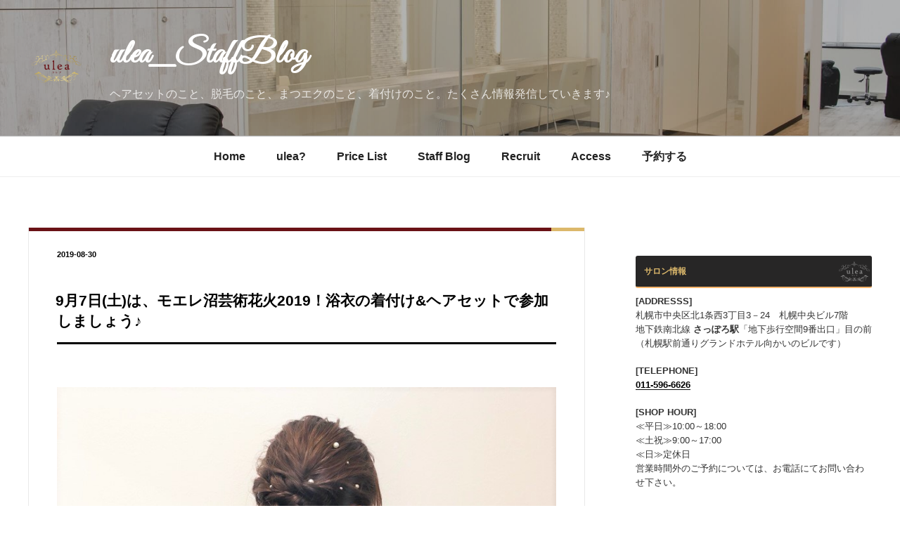

--- FILE ---
content_type: text/html; charset=UTF-8
request_url: https://ulea.jp/staffblog/category/event/natsumatsuri/
body_size: 29945
content:
<!DOCTYPE html>
<html dir="ltr" lang="ja" prefix="og: https://ogp.me/ns#" class="no-js no-svg">
<head>

<meta charset="UTF-8">
<meta name="viewport" content="width=device-width, initial-scale=1">
<link rel="profile" href="http://gmpg.org/xfn/11">
<meta name="apple-mobile-web-app-title" content="uleaBLOG" />

<!-- Font Awesome -->
<link href="https://ulea.jp/wp-content/themes/ulea/assets/fontawesome/css/fontawesome-all.min.css" rel="stylesheet">

<!-- Canonical設定 -->
<link rel="canonical" href="https://ulea.jp/staffblog/category/event/natsumatsuri/">

<script>(function(html){html.className = html.className.replace(/\bno-js\b/,'js')})(document.documentElement);</script>
<title>夏祭り - ulea_StaffBlog</title>

		<!-- All in One SEO 4.6.0 - aioseo.com -->
		<meta name="robots" content="max-image-preview:large" />
		<link rel="canonical" href="https://ulea.jp/staffblog/category/event/natsumatsuri/" />
		<link rel="next" href="https://ulea.jp/staffblog/category/event/natsumatsuri/page/2/" />
		<meta name="generator" content="All in One SEO (AIOSEO) 4.6.0" />
		<script type="application/ld+json" class="aioseo-schema">
			{"@context":"https:\/\/schema.org","@graph":[{"@type":"BreadcrumbList","@id":"https:\/\/ulea.jp\/staffblog\/category\/event\/natsumatsuri\/#breadcrumblist","itemListElement":[{"@type":"ListItem","@id":"https:\/\/ulea.jp\/staffblog\/#listItem","position":1,"name":"\u5bb6","item":"https:\/\/ulea.jp\/staffblog\/","nextItem":"https:\/\/ulea.jp\/staffblog\/category\/event\/#listItem"},{"@type":"ListItem","@id":"https:\/\/ulea.jp\/staffblog\/category\/event\/#listItem","position":2,"name":"\u30a4\u30d9\u30f3\u30c8","item":"https:\/\/ulea.jp\/staffblog\/category\/event\/","nextItem":"https:\/\/ulea.jp\/staffblog\/category\/event\/natsumatsuri\/#listItem","previousItem":"https:\/\/ulea.jp\/staffblog\/#listItem"},{"@type":"ListItem","@id":"https:\/\/ulea.jp\/staffblog\/category\/event\/natsumatsuri\/#listItem","position":3,"name":"\u590f\u796d\u308a","previousItem":"https:\/\/ulea.jp\/staffblog\/category\/event\/#listItem"}]},{"@type":"CollectionPage","@id":"https:\/\/ulea.jp\/staffblog\/category\/event\/natsumatsuri\/#collectionpage","url":"https:\/\/ulea.jp\/staffblog\/category\/event\/natsumatsuri\/","name":"\u590f\u796d\u308a - ulea_StaffBlog","inLanguage":"ja","isPartOf":{"@id":"https:\/\/ulea.jp\/staffblog\/#website"},"breadcrumb":{"@id":"https:\/\/ulea.jp\/staffblog\/category\/event\/natsumatsuri\/#breadcrumblist"}},{"@type":"Organization","@id":"https:\/\/ulea.jp\/staffblog\/#organization","name":"ulea_StaffBlog","url":"https:\/\/ulea.jp\/staffblog\/","logo":{"@type":"ImageObject","url":"https:\/\/ulea.jp\/staffblog\/wp-content\/uploads\/2018\/05\/cropped-logo.png","@id":"https:\/\/ulea.jp\/staffblog\/category\/event\/natsumatsuri\/#organizationLogo","width":250,"height":250},"image":{"@id":"https:\/\/ulea.jp\/staffblog\/category\/event\/natsumatsuri\/#organizationLogo"}},{"@type":"WebSite","@id":"https:\/\/ulea.jp\/staffblog\/#website","url":"https:\/\/ulea.jp\/staffblog\/","name":"ulea_StaffBlog","description":"\u30d8\u30a2\u30bb\u30c3\u30c8\u306e\u3053\u3068\u3001\u8131\u6bdb\u306e\u3053\u3068\u3001\u307e\u3064\u30a8\u30af\u306e\u3053\u3068\u3001\u7740\u4ed8\u3051\u306e\u3053\u3068\u3002\u305f\u304f\u3055\u3093\u60c5\u5831\u767a\u4fe1\u3057\u3066\u3044\u304d\u307e\u3059\u266a","inLanguage":"ja","publisher":{"@id":"https:\/\/ulea.jp\/staffblog\/#organization"}}]}
		</script>
		<!-- All in One SEO -->

<link rel="alternate" type="application/rss+xml" title="ulea_StaffBlog &raquo; フィード" href="https://ulea.jp/staffblog/feed/" />
<link rel="alternate" type="application/rss+xml" title="ulea_StaffBlog &raquo; コメントフィード" href="https://ulea.jp/staffblog/comments/feed/" />
<link rel="alternate" type="application/rss+xml" title="ulea_StaffBlog &raquo; 夏祭り カテゴリーのフィード" href="https://ulea.jp/staffblog/category/event/natsumatsuri/feed/" />
<link rel='stylesheet' id='wp-block-library-css' href='https://ulea.jp/staffblog/wp-includes/css/dist/block-library/style.min.css?ver=6.5.7' media='all' />
<style id='wp-block-library-theme-inline-css'>
.wp-block-audio figcaption{color:#555;font-size:13px;text-align:center}.is-dark-theme .wp-block-audio figcaption{color:#ffffffa6}.wp-block-audio{margin:0 0 1em}.wp-block-code{border:1px solid #ccc;border-radius:4px;font-family:Menlo,Consolas,monaco,monospace;padding:.8em 1em}.wp-block-embed figcaption{color:#555;font-size:13px;text-align:center}.is-dark-theme .wp-block-embed figcaption{color:#ffffffa6}.wp-block-embed{margin:0 0 1em}.blocks-gallery-caption{color:#555;font-size:13px;text-align:center}.is-dark-theme .blocks-gallery-caption{color:#ffffffa6}.wp-block-image figcaption{color:#555;font-size:13px;text-align:center}.is-dark-theme .wp-block-image figcaption{color:#ffffffa6}.wp-block-image{margin:0 0 1em}.wp-block-pullquote{border-bottom:4px solid;border-top:4px solid;color:currentColor;margin-bottom:1.75em}.wp-block-pullquote cite,.wp-block-pullquote footer,.wp-block-pullquote__citation{color:currentColor;font-size:.8125em;font-style:normal;text-transform:uppercase}.wp-block-quote{border-left:.25em solid;margin:0 0 1.75em;padding-left:1em}.wp-block-quote cite,.wp-block-quote footer{color:currentColor;font-size:.8125em;font-style:normal;position:relative}.wp-block-quote.has-text-align-right{border-left:none;border-right:.25em solid;padding-left:0;padding-right:1em}.wp-block-quote.has-text-align-center{border:none;padding-left:0}.wp-block-quote.is-large,.wp-block-quote.is-style-large,.wp-block-quote.is-style-plain{border:none}.wp-block-search .wp-block-search__label{font-weight:700}.wp-block-search__button{border:1px solid #ccc;padding:.375em .625em}:where(.wp-block-group.has-background){padding:1.25em 2.375em}.wp-block-separator.has-css-opacity{opacity:.4}.wp-block-separator{border:none;border-bottom:2px solid;margin-left:auto;margin-right:auto}.wp-block-separator.has-alpha-channel-opacity{opacity:1}.wp-block-separator:not(.is-style-wide):not(.is-style-dots){width:100px}.wp-block-separator.has-background:not(.is-style-dots){border-bottom:none;height:1px}.wp-block-separator.has-background:not(.is-style-wide):not(.is-style-dots){height:2px}.wp-block-table{margin:0 0 1em}.wp-block-table td,.wp-block-table th{word-break:normal}.wp-block-table figcaption{color:#555;font-size:13px;text-align:center}.is-dark-theme .wp-block-table figcaption{color:#ffffffa6}.wp-block-video figcaption{color:#555;font-size:13px;text-align:center}.is-dark-theme .wp-block-video figcaption{color:#ffffffa6}.wp-block-video{margin:0 0 1em}.wp-block-template-part.has-background{margin-bottom:0;margin-top:0;padding:1.25em 2.375em}
</style>
<style id='classic-theme-styles-inline-css'>
/*! This file is auto-generated */
.wp-block-button__link{color:#fff;background-color:#32373c;border-radius:9999px;box-shadow:none;text-decoration:none;padding:calc(.667em + 2px) calc(1.333em + 2px);font-size:1.125em}.wp-block-file__button{background:#32373c;color:#fff;text-decoration:none}
</style>
<style id='global-styles-inline-css'>
body{--wp--preset--color--black: #000000;--wp--preset--color--cyan-bluish-gray: #abb8c3;--wp--preset--color--white: #ffffff;--wp--preset--color--pale-pink: #f78da7;--wp--preset--color--vivid-red: #cf2e2e;--wp--preset--color--luminous-vivid-orange: #ff6900;--wp--preset--color--luminous-vivid-amber: #fcb900;--wp--preset--color--light-green-cyan: #7bdcb5;--wp--preset--color--vivid-green-cyan: #00d084;--wp--preset--color--pale-cyan-blue: #8ed1fc;--wp--preset--color--vivid-cyan-blue: #0693e3;--wp--preset--color--vivid-purple: #9b51e0;--wp--preset--gradient--vivid-cyan-blue-to-vivid-purple: linear-gradient(135deg,rgba(6,147,227,1) 0%,rgb(155,81,224) 100%);--wp--preset--gradient--light-green-cyan-to-vivid-green-cyan: linear-gradient(135deg,rgb(122,220,180) 0%,rgb(0,208,130) 100%);--wp--preset--gradient--luminous-vivid-amber-to-luminous-vivid-orange: linear-gradient(135deg,rgba(252,185,0,1) 0%,rgba(255,105,0,1) 100%);--wp--preset--gradient--luminous-vivid-orange-to-vivid-red: linear-gradient(135deg,rgba(255,105,0,1) 0%,rgb(207,46,46) 100%);--wp--preset--gradient--very-light-gray-to-cyan-bluish-gray: linear-gradient(135deg,rgb(238,238,238) 0%,rgb(169,184,195) 100%);--wp--preset--gradient--cool-to-warm-spectrum: linear-gradient(135deg,rgb(74,234,220) 0%,rgb(151,120,209) 20%,rgb(207,42,186) 40%,rgb(238,44,130) 60%,rgb(251,105,98) 80%,rgb(254,248,76) 100%);--wp--preset--gradient--blush-light-purple: linear-gradient(135deg,rgb(255,206,236) 0%,rgb(152,150,240) 100%);--wp--preset--gradient--blush-bordeaux: linear-gradient(135deg,rgb(254,205,165) 0%,rgb(254,45,45) 50%,rgb(107,0,62) 100%);--wp--preset--gradient--luminous-dusk: linear-gradient(135deg,rgb(255,203,112) 0%,rgb(199,81,192) 50%,rgb(65,88,208) 100%);--wp--preset--gradient--pale-ocean: linear-gradient(135deg,rgb(255,245,203) 0%,rgb(182,227,212) 50%,rgb(51,167,181) 100%);--wp--preset--gradient--electric-grass: linear-gradient(135deg,rgb(202,248,128) 0%,rgb(113,206,126) 100%);--wp--preset--gradient--midnight: linear-gradient(135deg,rgb(2,3,129) 0%,rgb(40,116,252) 100%);--wp--preset--font-size--small: 13px;--wp--preset--font-size--medium: 20px;--wp--preset--font-size--large: 36px;--wp--preset--font-size--x-large: 42px;--wp--preset--spacing--20: 0.44rem;--wp--preset--spacing--30: 0.67rem;--wp--preset--spacing--40: 1rem;--wp--preset--spacing--50: 1.5rem;--wp--preset--spacing--60: 2.25rem;--wp--preset--spacing--70: 3.38rem;--wp--preset--spacing--80: 5.06rem;--wp--preset--shadow--natural: 6px 6px 9px rgba(0, 0, 0, 0.2);--wp--preset--shadow--deep: 12px 12px 50px rgba(0, 0, 0, 0.4);--wp--preset--shadow--sharp: 6px 6px 0px rgba(0, 0, 0, 0.2);--wp--preset--shadow--outlined: 6px 6px 0px -3px rgba(255, 255, 255, 1), 6px 6px rgba(0, 0, 0, 1);--wp--preset--shadow--crisp: 6px 6px 0px rgba(0, 0, 0, 1);}:where(.is-layout-flex){gap: 0.5em;}:where(.is-layout-grid){gap: 0.5em;}body .is-layout-flex{display: flex;}body .is-layout-flex{flex-wrap: wrap;align-items: center;}body .is-layout-flex > *{margin: 0;}body .is-layout-grid{display: grid;}body .is-layout-grid > *{margin: 0;}:where(.wp-block-columns.is-layout-flex){gap: 2em;}:where(.wp-block-columns.is-layout-grid){gap: 2em;}:where(.wp-block-post-template.is-layout-flex){gap: 1.25em;}:where(.wp-block-post-template.is-layout-grid){gap: 1.25em;}.has-black-color{color: var(--wp--preset--color--black) !important;}.has-cyan-bluish-gray-color{color: var(--wp--preset--color--cyan-bluish-gray) !important;}.has-white-color{color: var(--wp--preset--color--white) !important;}.has-pale-pink-color{color: var(--wp--preset--color--pale-pink) !important;}.has-vivid-red-color{color: var(--wp--preset--color--vivid-red) !important;}.has-luminous-vivid-orange-color{color: var(--wp--preset--color--luminous-vivid-orange) !important;}.has-luminous-vivid-amber-color{color: var(--wp--preset--color--luminous-vivid-amber) !important;}.has-light-green-cyan-color{color: var(--wp--preset--color--light-green-cyan) !important;}.has-vivid-green-cyan-color{color: var(--wp--preset--color--vivid-green-cyan) !important;}.has-pale-cyan-blue-color{color: var(--wp--preset--color--pale-cyan-blue) !important;}.has-vivid-cyan-blue-color{color: var(--wp--preset--color--vivid-cyan-blue) !important;}.has-vivid-purple-color{color: var(--wp--preset--color--vivid-purple) !important;}.has-black-background-color{background-color: var(--wp--preset--color--black) !important;}.has-cyan-bluish-gray-background-color{background-color: var(--wp--preset--color--cyan-bluish-gray) !important;}.has-white-background-color{background-color: var(--wp--preset--color--white) !important;}.has-pale-pink-background-color{background-color: var(--wp--preset--color--pale-pink) !important;}.has-vivid-red-background-color{background-color: var(--wp--preset--color--vivid-red) !important;}.has-luminous-vivid-orange-background-color{background-color: var(--wp--preset--color--luminous-vivid-orange) !important;}.has-luminous-vivid-amber-background-color{background-color: var(--wp--preset--color--luminous-vivid-amber) !important;}.has-light-green-cyan-background-color{background-color: var(--wp--preset--color--light-green-cyan) !important;}.has-vivid-green-cyan-background-color{background-color: var(--wp--preset--color--vivid-green-cyan) !important;}.has-pale-cyan-blue-background-color{background-color: var(--wp--preset--color--pale-cyan-blue) !important;}.has-vivid-cyan-blue-background-color{background-color: var(--wp--preset--color--vivid-cyan-blue) !important;}.has-vivid-purple-background-color{background-color: var(--wp--preset--color--vivid-purple) !important;}.has-black-border-color{border-color: var(--wp--preset--color--black) !important;}.has-cyan-bluish-gray-border-color{border-color: var(--wp--preset--color--cyan-bluish-gray) !important;}.has-white-border-color{border-color: var(--wp--preset--color--white) !important;}.has-pale-pink-border-color{border-color: var(--wp--preset--color--pale-pink) !important;}.has-vivid-red-border-color{border-color: var(--wp--preset--color--vivid-red) !important;}.has-luminous-vivid-orange-border-color{border-color: var(--wp--preset--color--luminous-vivid-orange) !important;}.has-luminous-vivid-amber-border-color{border-color: var(--wp--preset--color--luminous-vivid-amber) !important;}.has-light-green-cyan-border-color{border-color: var(--wp--preset--color--light-green-cyan) !important;}.has-vivid-green-cyan-border-color{border-color: var(--wp--preset--color--vivid-green-cyan) !important;}.has-pale-cyan-blue-border-color{border-color: var(--wp--preset--color--pale-cyan-blue) !important;}.has-vivid-cyan-blue-border-color{border-color: var(--wp--preset--color--vivid-cyan-blue) !important;}.has-vivid-purple-border-color{border-color: var(--wp--preset--color--vivid-purple) !important;}.has-vivid-cyan-blue-to-vivid-purple-gradient-background{background: var(--wp--preset--gradient--vivid-cyan-blue-to-vivid-purple) !important;}.has-light-green-cyan-to-vivid-green-cyan-gradient-background{background: var(--wp--preset--gradient--light-green-cyan-to-vivid-green-cyan) !important;}.has-luminous-vivid-amber-to-luminous-vivid-orange-gradient-background{background: var(--wp--preset--gradient--luminous-vivid-amber-to-luminous-vivid-orange) !important;}.has-luminous-vivid-orange-to-vivid-red-gradient-background{background: var(--wp--preset--gradient--luminous-vivid-orange-to-vivid-red) !important;}.has-very-light-gray-to-cyan-bluish-gray-gradient-background{background: var(--wp--preset--gradient--very-light-gray-to-cyan-bluish-gray) !important;}.has-cool-to-warm-spectrum-gradient-background{background: var(--wp--preset--gradient--cool-to-warm-spectrum) !important;}.has-blush-light-purple-gradient-background{background: var(--wp--preset--gradient--blush-light-purple) !important;}.has-blush-bordeaux-gradient-background{background: var(--wp--preset--gradient--blush-bordeaux) !important;}.has-luminous-dusk-gradient-background{background: var(--wp--preset--gradient--luminous-dusk) !important;}.has-pale-ocean-gradient-background{background: var(--wp--preset--gradient--pale-ocean) !important;}.has-electric-grass-gradient-background{background: var(--wp--preset--gradient--electric-grass) !important;}.has-midnight-gradient-background{background: var(--wp--preset--gradient--midnight) !important;}.has-small-font-size{font-size: var(--wp--preset--font-size--small) !important;}.has-medium-font-size{font-size: var(--wp--preset--font-size--medium) !important;}.has-large-font-size{font-size: var(--wp--preset--font-size--large) !important;}.has-x-large-font-size{font-size: var(--wp--preset--font-size--x-large) !important;}
.wp-block-navigation a:where(:not(.wp-element-button)){color: inherit;}
:where(.wp-block-post-template.is-layout-flex){gap: 1.25em;}:where(.wp-block-post-template.is-layout-grid){gap: 1.25em;}
:where(.wp-block-columns.is-layout-flex){gap: 2em;}:where(.wp-block-columns.is-layout-grid){gap: 2em;}
.wp-block-pullquote{font-size: 1.5em;line-height: 1.6;}
</style>
<link rel='stylesheet' id='parent-style-css' href='https://ulea.jp/staffblog/wp-content/themes/twentyseventeen/style.css?ver=6.5.7' media='all' />
<link rel='stylesheet' id='twentyseventeen-style-css' href='https://ulea.jp/staffblog/wp-content/themes/-ulea%20Staff%20Blog-child/style.css?ver=20240402' media='all' />
<link rel='stylesheet' id='twentyseventeen-block-style-css' href='https://ulea.jp/staffblog/wp-content/themes/twentyseventeen/assets/css/blocks.css?ver=20220912' media='all' />
<script src="https://ulea.jp/staffblog/wp-includes/js/jquery/jquery.min.js?ver=3.7.1" id="jquery-core-js"></script>
<script src="https://ulea.jp/staffblog/wp-includes/js/jquery/jquery-migrate.min.js?ver=3.4.1" id="jquery-migrate-js"></script>
<script id="twentyseventeen-global-js-extra">
var twentyseventeenScreenReaderText = {"quote":"<svg class=\"icon icon-quote-right\" aria-hidden=\"true\" role=\"img\"> <use href=\"#icon-quote-right\" xlink:href=\"#icon-quote-right\"><\/use> <\/svg>","expand":"\u30b5\u30d6\u30e1\u30cb\u30e5\u30fc\u3092\u5c55\u958b","collapse":"\u30b5\u30d6\u30e1\u30cb\u30e5\u30fc\u3092\u9589\u3058\u308b","icon":"<svg class=\"icon icon-angle-down\" aria-hidden=\"true\" role=\"img\"> <use href=\"#icon-angle-down\" xlink:href=\"#icon-angle-down\"><\/use> <span class=\"svg-fallback icon-angle-down\"><\/span><\/svg>"};
</script>
<script src="https://ulea.jp/staffblog/wp-content/themes/twentyseventeen/assets/js/global.js?ver=20211130" id="twentyseventeen-global-js" defer data-wp-strategy="defer"></script>
<script src="https://ulea.jp/staffblog/wp-content/themes/twentyseventeen/assets/js/navigation.js?ver=20210122" id="twentyseventeen-navigation-js" defer data-wp-strategy="defer"></script>
<link rel="https://api.w.org/" href="https://ulea.jp/staffblog/wp-json/" /><link rel="alternate" type="application/json" href="https://ulea.jp/staffblog/wp-json/wp/v2/categories/33" /><link rel="EditURI" type="application/rsd+xml" title="RSD" href="https://ulea.jp/staffblog/xmlrpc.php?rsd" />
<meta name="generator" content="WordPress 6.5.7" />
<link rel="icon" href="https://ulea.jp/staffblog/wp-content/uploads/2018/05/cropped-siteicon-1-32x32.jpg" sizes="32x32" />
<link rel="icon" href="https://ulea.jp/staffblog/wp-content/uploads/2018/05/cropped-siteicon-1-192x192.jpg" sizes="192x192" />
<link rel="apple-touch-icon" href="https://ulea.jp/staffblog/wp-content/uploads/2018/05/cropped-siteicon-1-180x180.jpg" />
<meta name="msapplication-TileImage" content="https://ulea.jp/staffblog/wp-content/uploads/2018/05/cropped-siteicon-1-270x270.jpg" />
</head>

<body class="archive category category-natsumatsuri category-33 wp-custom-logo wp-embed-responsive hfeed has-header-image has-sidebar page-two-column colors-light">
<div id="page" class="site">
	<a class="skip-link screen-reader-text" href="#content">コンテンツへスキップ</a>

	<header id="masthead" class="site-header" role="banner">

		<div class="custom-header">

		<div class="custom-header-media">
			<div id="wp-custom-header" class="wp-custom-header"><img src="https://ulea.jp/staffblog/wp-content/uploads/2018/05/hero02.jpg" width="2000" height="1200" alt="" srcset="https://ulea.jp/staffblog/wp-content/uploads/2018/05/hero02.jpg 2000w, https://ulea.jp/staffblog/wp-content/uploads/2018/05/hero02-300x180.jpg 300w, https://ulea.jp/staffblog/wp-content/uploads/2018/05/hero02-768x461.jpg 768w, https://ulea.jp/staffblog/wp-content/uploads/2018/05/hero02-1024x614.jpg 1024w" sizes="100vw" decoding="async" fetchpriority="high" /></div>		</div>

	<div class="site-branding">
	<div class="wrap">

		<a href="https://ulea.jp/staffblog/" class="custom-logo-link" rel="home"><img width="250" height="250" src="https://ulea.jp/staffblog/wp-content/uploads/2018/05/cropped-logo.png" class="custom-logo" alt="ulea_StaffBlog" decoding="async" srcset="https://ulea.jp/staffblog/wp-content/uploads/2018/05/cropped-logo.png 250w, https://ulea.jp/staffblog/wp-content/uploads/2018/05/cropped-logo-150x150.png 150w, https://ulea.jp/staffblog/wp-content/uploads/2018/05/cropped-logo-100x100.png 100w" sizes="(max-width: 767px) 89vw, (max-width: 1000px) 54vw, (max-width: 1071px) 543px, 580px" /></a>
		<div class="site-branding-text">
							<p class="site-title"><a href="https://ulea.jp/staffblog/" rel="home">ulea_StaffBlog</a></p>
			
							<p class="site-description">ヘアセットのこと、脱毛のこと、まつエクのこと、着付けのこと。たくさん情報発信していきます♪</p>
					</div><!-- .site-branding-text -->

		
	</div><!-- .wrap -->
</div><!-- .site-branding -->

</div><!-- .custom-header -->

					<div class="navigation-top">
				<div class="wrap">
					<nav id="site-navigation" class="main-navigation" aria-label="トップメニュー">
	<button class="menu-toggle" aria-controls="top-menu" aria-expanded="false">
		<svg class="icon icon-bars" aria-hidden="true" role="img"> <use href="#icon-bars" xlink:href="#icon-bars"></use> </svg><svg class="icon icon-close" aria-hidden="true" role="img"> <use href="#icon-close" xlink:href="#icon-close"></use> </svg>メニュー	</button>

	<div class="menu-%e3%82%b0%e3%83%ad%e3%83%bc%e3%83%90%e3%83%ab%e3%83%a1%e3%83%8b%e3%83%a5%e3%83%bc-container"><ul id="top-menu" class="menu"><li id="menu-item-15" class="menu-item menu-item-type-custom menu-item-object-custom menu-item-15"><a href="https://ulea.jp">Home</a></li>
<li id="menu-item-16" class="menu-item menu-item-type-custom menu-item-object-custom menu-item-16"><a href="https://ulea.jp/service/">ulea?</a></li>
<li id="menu-item-17" class="menu-item menu-item-type-custom menu-item-object-custom menu-item-17"><a href="https://ulea.jp/pricelist/">Price List</a></li>
<li id="menu-item-18" class="menu-item menu-item-type-custom menu-item-object-custom menu-item-home menu-item-18"><a href="http://ulea.jp/staffblog/">Staff Blog</a></li>
<li id="menu-item-19" class="menu-item menu-item-type-custom menu-item-object-custom menu-item-19"><a href="https://ulea.jp/recruit/">Recruit</a></li>
<li id="menu-item-20" class="menu-item menu-item-type-custom menu-item-object-custom menu-item-20"><a href="https://ulea.jp/access/">Access</a></li>
<li id="menu-item-501" class="menu-item menu-item-type-custom menu-item-object-custom menu-item-501"><a href="https://ulea.jp/reserve/">予約する</a></li>
</ul></div>
	</nav><!-- #site-navigation -->
				</div><!-- .wrap -->
			</div><!-- .navigation-top -->
		
	</header><!-- #masthead -->

	
	<div class="site-content-contain">
		<div id="content" class="site-content">

<div class="wrap">

			<header class="page-header">
			<h1 class="page-title">夏祭り</h1>		</header><!-- .page-header -->
	
	<div id="primary" class="content-area">
		<main id="main" class="site-main">

					
<article id="post-1781" class="post-1781 post type-post status-publish format-standard hentry category-natsumatsuri category-kimono tag-76 tag-yukata tag-kimono tag-51">
		<header class="entry-header">
		<div class="entry-meta"><span class="screen-reader-text">投稿日:</span> <a href="https://ulea.jp/staffblog/fireworks-yukata-kitsuke-190830/" rel="bookmark"><time class="entry-date published" datetime="2019-08-30T20:44:13+09:00">2019-08-30</time><time class="updated" datetime="2019-09-07T20:51:39+09:00">2019-09-07</time></a></div><!-- .entry-meta --><h2 class="entry-title"><a href="https://ulea.jp/staffblog/fireworks-yukata-kitsuke-190830/" rel="bookmark">9月7日(土)は、モエレ沼芸術花火2019！浴衣の着付け&#038;ヘアセットで参加しましょう♪</a></h2>	</header><!-- .entry-header -->

	
	<div class="entry-content">
		<p><img decoding="async" class="alignnone size-full wp-image-1777" src="http://ulea.jp/staffblog/wp-content/uploads/2019/09/ulea-14.jpg" alt="札幌ウレアの浴衣着付けの参考写真" width="767" height="854" srcset="https://ulea.jp/staffblog/wp-content/uploads/2019/09/ulea-14.jpg 767w, https://ulea.jp/staffblog/wp-content/uploads/2019/09/ulea-14-269x300.jpg 269w" sizes="(max-width: 767px) 89vw, (max-width: 1000px) 54vw, (max-width: 1071px) 543px, 580px" /></p>
<p>2019年9月7日(土)は、<strong>モエレ花火大会</strong>♪</p>
<p>ウレアでも浴衣のお着付け、ヘアセットのご予約のお問い合わせが入ってきております(^o^)</p>
<p>&nbsp;</p>
<p>浴衣に似合うヘアセットも一緒にご提案させいただきます^ ^</p>
<p><img decoding="async" class="alignnone size-full wp-image-1771" src="http://ulea.jp/staffblog/wp-content/uploads/2019/09/ulea-8.jpg" alt="札幌ウレアの浴衣着付けの参考写真" width="540" height="714" srcset="https://ulea.jp/staffblog/wp-content/uploads/2019/09/ulea-8.jpg 540w, https://ulea.jp/staffblog/wp-content/uploads/2019/09/ulea-8-227x300.jpg 227w" sizes="(max-width: 540px) 100vw, 540px" /></p>
<p>ヘアセットはパール・りぼん無料でお付けできますよ！</p>
<p>&nbsp;</p>
<p>是非この機会に、お得に可愛くなっちゃいましょ～～♪♪♪<br />
まだご予約がおすみだないかたはお急ぎ下さい(^o^)</p>
<p><img loading="lazy" decoding="async" class="alignnone size-full wp-image-1768" src="http://ulea.jp/staffblog/wp-content/uploads/2019/09/ulea-5.jpg" alt="札幌ウレアの浴衣着付けの参考写真" width="540" height="921" srcset="https://ulea.jp/staffblog/wp-content/uploads/2019/09/ulea-5.jpg 540w, https://ulea.jp/staffblog/wp-content/uploads/2019/09/ulea-5-176x300.jpg 176w" sizes="(max-width: 540px) 100vw, 540px" /></p>
	</div><!-- .entry-content -->
	
	<div style="margin-top:60px;line-height:1.6em;font-size:.9em">
	☆☆☆☆☆☆☆☆☆☆<br>
	ulea//<br>
	ヘアセットから、脱毛、まつエク、ライトフェイシャル、着付けまで<br>
	--<br>
		TEL: <a href="tel:0115966626"><b>011-596-6626</b></a><br>
		<a href="https://ulea.jp/reserve/" title="uleaのご予約" style="text-decoration: underline"><b>ご予約案内はコチラ</b></a><br>
	札幌市中央区北1条西3丁目3－24　札幌中央ビル7階<br>
	地下鉄南北線 さっぽろ駅「地下歩行空間9番出口」目の前<br>
	<span style="font-size:.85em">（札幌駅前通りグランドホテル向かいのビルです）</span><br>
	☆☆☆☆☆☆☆☆☆☆
	</div>
	
	
</article><!-- #post-## -->

<article id="post-1751" class="post-1751 post type-post status-publish format-standard hentry category-parisienne category-hairset category-live category-natsumatsuri category-kimono">
		<header class="entry-header">
		<div class="entry-meta"><span class="screen-reader-text">投稿日:</span> <a href="https://ulea.jp/staffblog/kanjani8-live-hairset-190717/" rel="bookmark"><time class="entry-date published" datetime="2019-07-17T21:00:40+09:00">2019-07-17</time><time class="updated" datetime="2019-07-18T21:00:55+09:00">2019-07-18</time></a></div><!-- .entry-meta --><h2 class="entry-title"><a href="https://ulea.jp/staffblog/kanjani8-live-hairset-190717/" rel="bookmark">関ジャニ∞ライブ「十五祭」in札幌ドームのヘアセットも大盛況でした！</a></h2>	</header><!-- .entry-header -->

	
	<div class="entry-content">
		<p>皆様こんにちは(^o^) 今週もウレア、元気に営業中です♪<br />
イベント開催が多い夏ですが、先週～今週もイベントてんこ盛りです！</p>
<h2>関ジャニ∞ライブ「十五祭」in札幌ドーム</h2>
<p>先日は、<strong>関ジャニ∞ライブ「十五祭」in札幌ドーム</strong>が開催され、たくさんのお客様にお越しいただきました！大変混雑する状況が発生し、お待たせしてしまったお客様におきましては大変申し訳ありませんでした。今回の教訓を生かし、また頑張ります！</p>
<p>&nbsp;</p>
<p>関ジャニ∞ライブに参加されたお客様、撮影協力いただけました一部の写真をご紹介します！</p>
<p><img loading="lazy" decoding="async" class="alignnone size-full wp-image-1756" src="http://ulea.jp/staffblog/wp-content/uploads/2019/07/ulea-4.jpg" alt="ウレアでヘアセットを受けたお客様の写真" width="480" height="640" srcset="https://ulea.jp/staffblog/wp-content/uploads/2019/07/ulea-4.jpg 480w, https://ulea.jp/staffblog/wp-content/uploads/2019/07/ulea-4-225x300.jpg 225w" sizes="(max-width: 480px) 100vw, 480px" /></p>
<p><img loading="lazy" decoding="async" class="alignnone size-full wp-image-1754" src="http://ulea.jp/staffblog/wp-content/uploads/2019/07/ulea-2.jpg" alt="ウレアでヘアセットを受けたお客様の写真" width="480" height="641" srcset="https://ulea.jp/staffblog/wp-content/uploads/2019/07/ulea-2.jpg 480w, https://ulea.jp/staffblog/wp-content/uploads/2019/07/ulea-2-225x300.jpg 225w" sizes="(max-width: 480px) 100vw, 480px" /></p>
<p><img loading="lazy" decoding="async" class="alignnone size-full wp-image-1755" src="http://ulea.jp/staffblog/wp-content/uploads/2019/07/ulea-3.jpg" alt="ウレアでヘアセットを受けたお客様の写真" width="480" height="662" srcset="https://ulea.jp/staffblog/wp-content/uploads/2019/07/ulea-3.jpg 480w, https://ulea.jp/staffblog/wp-content/uploads/2019/07/ulea-3-218x300.jpg 218w" sizes="(max-width: 480px) 100vw, 480px" /></p>
<p>忙しすぎるあまり、ほとんどお写真を撮れなかったのが残念ですが…お客様の施術最優先なので致し方ありません！</p>
<p>&nbsp;</p>
<p>今週末から大通り公園ビアガーデン始まるようですね♪<br />
近年では浴衣で行かれる方も増えています。浴衣＋ヘアセットで行くのもありでは(^o^)？</p>
<h2>今週も絶好調【パリジェンヌラッシュリフト】</h2>
<p>関ジャニ∞のライブ開催に関わらず、その前からずっと人気で絶好調の【パリジェンヌラッシュリフト】。こんなに施術前と施術後で印象が変わるパーマが今までにあったでしょうか！</p>
<p><img loading="lazy" decoding="async" class="alignnone size-full wp-image-1753" src="http://ulea.jp/staffblog/wp-content/uploads/2019/07/ulea-1.jpg" alt="ウレアの【パリジェンヌラッシュリフト】を受けたお客様モニター写真" width="480" height="640" srcset="https://ulea.jp/staffblog/wp-content/uploads/2019/07/ulea-1.jpg 480w, https://ulea.jp/staffblog/wp-content/uploads/2019/07/ulea-1-225x300.jpg 225w" sizes="(max-width: 480px) 100vw, 480px" /></p>
<p><img loading="lazy" decoding="async" class="alignnone size-full wp-image-1752" src="http://ulea.jp/staffblog/wp-content/uploads/2019/07/ulea-6.jpg" alt="ウレアの【パリジェンヌラッシュリフト】を受けたお客様モニター写真" width="480" height="640" srcset="https://ulea.jp/staffblog/wp-content/uploads/2019/07/ulea-6.jpg 480w, https://ulea.jp/staffblog/wp-content/uploads/2019/07/ulea-6-225x300.jpg 225w" sizes="(max-width: 480px) 100vw, 480px" /></p>
<p>見てお分かりの通り、印象ががらっと変わり、目の大きさも縦に大きく♪</p>
<p><img loading="lazy" decoding="async" class="alignnone size-full wp-image-1757" src="http://ulea.jp/staffblog/wp-content/uploads/2019/07/ulea-5.jpg" alt="ウレアの【パリジェンヌラッシュリフト】を受けたお客様モニター写真" width="480" height="640" srcset="https://ulea.jp/staffblog/wp-content/uploads/2019/07/ulea-5.jpg 480w, https://ulea.jp/staffblog/wp-content/uploads/2019/07/ulea-5-225x300.jpg 225w" sizes="(max-width: 480px) 100vw, 480px" /></p>
<p>まつげが根元から立ち上がることによりこんなに綺麗な目元を引き出すことが出来ます！</p>
<p>&nbsp;</p>
<p>&nbsp;</p>
<p>少しでも気になった方は気軽にお問い合わせ下さいませ♪</p>
	</div><!-- .entry-content -->
	
	<div style="margin-top:60px;line-height:1.6em;font-size:.9em">
	☆☆☆☆☆☆☆☆☆☆<br>
	ulea//<br>
	ヘアセットから、脱毛、まつエク、ライトフェイシャル、着付けまで<br>
	--<br>
		TEL: <a href="tel:0115966626"><b>011-596-6626</b></a><br>
		<a href="https://ulea.jp/reserve/" title="uleaのご予約" style="text-decoration: underline"><b>ご予約案内はコチラ</b></a><br>
	札幌市中央区北1条西3丁目3－24　札幌中央ビル7階<br>
	地下鉄南北線 さっぽろ駅「地下歩行空間9番出口」目の前<br>
	<span style="font-size:.85em">（札幌駅前通りグランドホテル向かいのビルです）</span><br>
	☆☆☆☆☆☆☆☆☆☆
	</div>
	
	
</article><!-- #post-## -->

<article id="post-1740" class="post-1740 post type-post status-publish format-standard hentry category-hairset category-live category-natsumatsuri category-kimono tag-hairset tag-57 tag-yukata tag-kimono">
		<header class="entry-header">
		<div class="entry-meta"><span class="screen-reader-text">投稿日:</span> <a href="https://ulea.jp/staffblog/kanjani8-190710/" rel="bookmark"><time class="entry-date published" datetime="2019-07-11T18:44:14+09:00">2019-07-11</time><time class="updated" datetime="2019-07-11T18:52:03+09:00">2019-07-11</time></a></div><!-- .entry-meta --><h2 class="entry-title"><a href="https://ulea.jp/staffblog/kanjani8-190710/" rel="bookmark">今週末は関ジャニ∞ライブ「十五祭」in札幌ドーム！夏は祭りや花火大会もたくさん！</a></h2>	</header><!-- .entry-header -->

	
	<div class="entry-content">
		<p>こんにちは、ウレアです☆</p>
<p>本格的に夏へ突入しようかというこの時期、イベントがたくさん押し寄せてきますね！<br />
今週末は関ジャニ∞のライブです！他にも夏祭りなど、夏には欠かせないイベントも盛りだくさんです(#^.^#)</p>
<h2>関ジャニ∞ライブ「十五祭」in札幌ドーム</h2>
<p>2019年7月14日(日)には、札幌ドームにて<strong>関ジャニ∞ライブ「十五祭」</strong>が開催されます！ウレアでは、ジャニーズに限らず、さまざまなアーティストのライブコンサートがあると、ヘアセットのご予約をたくさんいただきます♪</p>
<p><img loading="lazy" decoding="async" src="http://ulea.jp/staffblog/wp-content/uploads/2019/07/loyuiku.jpg" alt="ウレアのライブコンサート参戦用ヘアセット写真" width="480" height="684" class="aligncenter size-full wp-image-1738" srcset="https://ulea.jp/staffblog/wp-content/uploads/2019/07/loyuiku.jpg 480w, https://ulea.jp/staffblog/wp-content/uploads/2019/07/loyuiku-211x300.jpg 211w" sizes="(max-width: 480px) 100vw, 480px" /></p>
<p>しっかりヘアセットをして“臨戦態勢”に入ってライブ参戦される方がとても増えているんです(*´ω｀*)<br />
ライブといえば、やはり可愛く完璧にヘアセットしていきたい！</p>
<p><img loading="lazy" decoding="async" src="http://ulea.jp/staffblog/wp-content/uploads/2019/07/ulea-hairset-kitsuke-2.jpg" alt="ウレアのライブコンサート参戦用ヘアセット写真" width="480" height="738" class="aligncenter size-full wp-image-1733" srcset="https://ulea.jp/staffblog/wp-content/uploads/2019/07/ulea-hairset-kitsuke-2.jpg 480w, https://ulea.jp/staffblog/wp-content/uploads/2019/07/ulea-hairset-kitsuke-2-195x300.jpg 195w" sizes="(max-width: 480px) 100vw, 480px" /></p>
<p><strong>ライブにぴったりのリボンなどもプレゼント</strong>しています(^o^)<br />
ぜひ予約でいっぱいになる前にお問い合わせ下さい★</p>
<p><img loading="lazy" decoding="async" src="http://ulea.jp/staffblog/wp-content/uploads/2019/07/ulea-hairset-kitsuke-1.jpg" alt="ウレアのライブコンサート参戦用ヘアセット写真" width="480" height="685" class="aligncenter size-full wp-image-1737" srcset="https://ulea.jp/staffblog/wp-content/uploads/2019/07/ulea-hairset-kitsuke-1.jpg 480w, https://ulea.jp/staffblog/wp-content/uploads/2019/07/ulea-hairset-kitsuke-1-210x300.jpg 210w" sizes="(max-width: 480px) 100vw, 480px" /></p>
<p><img loading="lazy" decoding="async" src="http://ulea.jp/staffblog/wp-content/uploads/2019/07/ulea-concert-hairset-3.jpg" alt="ウレアのライブコンサート参戦用ヘアセット写真" width="480" height="640" class="aligncenter size-full wp-image-1746" srcset="https://ulea.jp/staffblog/wp-content/uploads/2019/07/ulea-concert-hairset-3.jpg 480w, https://ulea.jp/staffblog/wp-content/uploads/2019/07/ulea-concert-hairset-3-225x300.jpg 225w" sizes="(max-width: 480px) 100vw, 480px" /></p>
<p><img loading="lazy" decoding="async" src="http://ulea.jp/staffblog/wp-content/uploads/2019/07/ulea-concert-hairset-1.jpg" alt="ウレアのライブコンサート参戦用ヘアセット写真" width="480" height="639" class="aligncenter size-full wp-image-1744" srcset="https://ulea.jp/staffblog/wp-content/uploads/2019/07/ulea-concert-hairset-1.jpg 480w, https://ulea.jp/staffblog/wp-content/uploads/2019/07/ulea-concert-hairset-1-225x300.jpg 225w" sizes="(max-width: 480px) 100vw, 480px" /></p>
<p><img loading="lazy" decoding="async" src="http://ulea.jp/staffblog/wp-content/uploads/2019/07/ulea-concert-hairset-2.jpg" alt="ウレアのライブコンサート参戦用ヘアセット写真" width="480" height="605" class="aligncenter size-full wp-image-1745" srcset="https://ulea.jp/staffblog/wp-content/uploads/2019/07/ulea-concert-hairset-2.jpg 480w, https://ulea.jp/staffblog/wp-content/uploads/2019/07/ulea-concert-hairset-2-238x300.jpg 238w" sizes="(max-width: 480px) 100vw, 480px" /></p>
<h2>夏には欠かせないお祭りや花火大会</h2>
<p>そしてウレアの夏の人気メニューには、<strong>浴衣着付け＆ヘアセット</strong>もあります！</p>
<p><img loading="lazy" decoding="async" src="http://ulea.jp/staffblog/wp-content/uploads/2019/07/ulea-hairset-kitsuke-3.jpg" alt="ウレアの浴衣着付サンプル写真" width="480" height="640" class="aligncenter size-full wp-image-1734" srcset="https://ulea.jp/staffblog/wp-content/uploads/2019/07/ulea-hairset-kitsuke-3.jpg 480w, https://ulea.jp/staffblog/wp-content/uploads/2019/07/ulea-hairset-kitsuke-3-225x300.jpg 225w" sizes="(max-width: 480px) 100vw, 480px" /></p>
<p>浴衣の着付けにも定評があるウレアにお任せあれ(^o^)</p>
<p>「夏祭り」「花火」といえば浴衣ですよね☆</p>
<p><img loading="lazy" decoding="async" src="http://ulea.jp/staffblog/wp-content/uploads/2019/07/ulea-hairset-kitsuke-5.jpg" alt="ウレアの浴衣着付サンプル写真" width="480" height="802" class="aligncenter size-full wp-image-1736" srcset="https://ulea.jp/staffblog/wp-content/uploads/2019/07/ulea-hairset-kitsuke-5.jpg 480w, https://ulea.jp/staffblog/wp-content/uploads/2019/07/ulea-hairset-kitsuke-5-180x300.jpg 180w" sizes="(max-width: 480px) 100vw, 480px" /></p>
<p>ちょっとでも着てみようか迷っている方も、是非浴衣を着てみてはいかがでしょうか？</p>
<p><img loading="lazy" decoding="async" src="http://ulea.jp/staffblog/wp-content/uploads/2019/07/ulea-hairset-kitsuke-4.jpg" alt="ウレアの浴衣着付サンプル写真" width="480" height="760" class="aligncenter size-full wp-image-1735" srcset="https://ulea.jp/staffblog/wp-content/uploads/2019/07/ulea-hairset-kitsuke-4.jpg 480w, https://ulea.jp/staffblog/wp-content/uploads/2019/07/ulea-hairset-kitsuke-4-189x300.jpg 189w" sizes="(max-width: 480px) 100vw, 480px" /></p>
<p>ウレアでは浴衣の着付け＆ヘアセットのご予約もたくさん頂戴しています(*´ω｀*)<br />
ネットでは埋まっていても空いているお時間もある場合もございますので、是非お問い合わせ下さい♪</p>
	</div><!-- .entry-content -->
	
	<div style="margin-top:60px;line-height:1.6em;font-size:.9em">
	☆☆☆☆☆☆☆☆☆☆<br>
	ulea//<br>
	ヘアセットから、脱毛、まつエク、ライトフェイシャル、着付けまで<br>
	--<br>
		TEL: <a href="tel:0115966626"><b>011-596-6626</b></a><br>
		<a href="https://ulea.jp/reserve/" title="uleaのご予約" style="text-decoration: underline"><b>ご予約案内はコチラ</b></a><br>
	札幌市中央区北1条西3丁目3－24　札幌中央ビル7階<br>
	地下鉄南北線 さっぽろ駅「地下歩行空間9番出口」目の前<br>
	<span style="font-size:.85em">（札幌駅前通りグランドホテル向かいのビルです）</span><br>
	☆☆☆☆☆☆☆☆☆☆
	</div>
	
	
</article><!-- #post-## -->

<article id="post-1717" class="post-1717 post type-post status-publish format-standard hentry category-news category-hairset category-natsumatsuri category-kimono tag-hairset tag-47 tag-yukata tag-kimono">
		<header class="entry-header">
		<div class="entry-meta"><span class="screen-reader-text">投稿日:</span> <a href="https://ulea.jp/staffblog/ulea-2nd-anniversary/" rel="bookmark"><time class="entry-date published" datetime="2019-07-01T19:57:24+09:00">2019-07-01</time><time class="updated" datetime="2019-07-04T20:11:17+09:00">2019-07-04</time></a></div><!-- .entry-meta --><h2 class="entry-title"><a href="https://ulea.jp/staffblog/ulea-2nd-anniversary/" rel="bookmark">7月はウレア2周年イベント＆7月6日は北海道真駒内花火大会！</a></h2>	</header><!-- .entry-header -->

	
	<div class="entry-content">
		<p>いつもulea（ウレア）をご利用いただきありがとうございます！</p>
<h2>ウレア2周年</h2>
<p>2019年7月でウレアも2周年(*´ω｀*)<br />
ようやく2歳になります＾＾</p>
<p><img loading="lazy" decoding="async" class="alignnone size-full wp-image-1718" src="http://ulea.jp/staffblog/wp-content/uploads/2019/07/ulea-2nd-anniversary.jpg" alt="ウレア2周年のPOP" width="720" height="540" srcset="https://ulea.jp/staffblog/wp-content/uploads/2019/07/ulea-2nd-anniversary.jpg 720w, https://ulea.jp/staffblog/wp-content/uploads/2019/07/ulea-2nd-anniversary-300x225.jpg 300w" sizes="(max-width: 720px) 100vw, 720px" /></p>
<p>たくさんの皆様に支えられ日々感謝の気持ちでいっぱいです♪</p>
<p>&nbsp;</p>
<p><strong>7月いっぱいは2周年イベントとして、ご来店くださったお客様にささやかながらプレゼントをご用意しております(^o^)</strong></p>
<p>&nbsp;</p>
<p>また今月は、ライブや花火大会などなど、イベントも多々あるので、たくさんのお客様のご来店スタッフ一同お待ちしております♪</p>
<h2>北海道真駒内花火大会2019</h2>
<p><strong>2019年7月6日(土)には、北海道最大級22,000発の「真駒内花火大会」が開催されます！</strong></p>
<p><img loading="lazy" decoding="async" class="alignnone size-full wp-image-1720" src="http://ulea.jp/staffblog/wp-content/uploads/2019/07/ulea-hanabitaikai-kitsuke-1.jpg" alt="" width="602" height="693" srcset="https://ulea.jp/staffblog/wp-content/uploads/2019/07/ulea-hanabitaikai-kitsuke-1.jpg 602w, https://ulea.jp/staffblog/wp-content/uploads/2019/07/ulea-hanabitaikai-kitsuke-1-261x300.jpg 261w" sizes="(max-width: 602px) 100vw, 602px" /></p>
<p>ウレアでも<strong>浴衣の着付けやヘアメイクのご予約</strong>をたくさんいただいております♪<br />
お友だちやご家族、恋人との花火は、是非ウレアの着付け＆ヘアセットでお出掛けください★</p>
<p>&nbsp;</p>
<p>まだ空いている時間もございますのでお問い合わせ下さい(^o^)</p>
<p><img loading="lazy" decoding="async" class="alignnone size-large wp-image-1719" src="http://ulea.jp/staffblog/wp-content/uploads/2019/07/ulea-hanabitaikai-kitsuke-2-497x1024.jpg" alt="ウレアの浴衣着付け＆ヘアセット" width="497" height="1024" srcset="https://ulea.jp/staffblog/wp-content/uploads/2019/07/ulea-hanabitaikai-kitsuke-2-497x1024.jpg 497w, https://ulea.jp/staffblog/wp-content/uploads/2019/07/ulea-hanabitaikai-kitsuke-2-146x300.jpg 146w, https://ulea.jp/staffblog/wp-content/uploads/2019/07/ulea-hanabitaikai-kitsuke-2-768x1581.jpg 768w, https://ulea.jp/staffblog/wp-content/uploads/2019/07/ulea-hanabitaikai-kitsuke-2.jpg 789w" sizes="(max-width: 497px) 100vw, 497px" /></p>
	</div><!-- .entry-content -->
	
	<div style="margin-top:60px;line-height:1.6em;font-size:.9em">
	☆☆☆☆☆☆☆☆☆☆<br>
	ulea//<br>
	ヘアセットから、脱毛、まつエク、ライトフェイシャル、着付けまで<br>
	--<br>
		TEL: <a href="tel:0115966626"><b>011-596-6626</b></a><br>
		<a href="https://ulea.jp/reserve/" title="uleaのご予約" style="text-decoration: underline"><b>ご予約案内はコチラ</b></a><br>
	札幌市中央区北1条西3丁目3－24　札幌中央ビル7階<br>
	地下鉄南北線 さっぽろ駅「地下歩行空間9番出口」目の前<br>
	<span style="font-size:.85em">（札幌駅前通りグランドホテル向かいのビルです）</span><br>
	☆☆☆☆☆☆☆☆☆☆
	</div>
	
	
</article><!-- #post-## -->

<article id="post-1705" class="post-1705 post type-post status-publish format-standard hentry category-hairset category-live category-natsumatsuri category-kimono category-44 tag-hairset tag-57 tag-yukata tag-kimono">
		<header class="entry-header">
		<div class="entry-meta"><span class="screen-reader-text">投稿日:</span> <a href="https://ulea.jp/staffblog/hairset-kitsuke-190625/" rel="bookmark"><time class="entry-date published" datetime="2019-06-25T14:42:33+09:00">2019-06-25</time><time class="updated" datetime="2019-06-26T14:58:28+09:00">2019-06-26</time></a></div><!-- .entry-meta --><h2 class="entry-title"><a href="https://ulea.jp/staffblog/hairset-kitsuke-190625/" rel="bookmark">ライブにヘアセットして参戦＆花火大会に浴衣着付けで参戦</a></h2>	</header><!-- .entry-header -->

	
	<div class="entry-content">
		<p>みなさんこんにちは。<br />
もう6月になり、花火大会、お祭り、ライブ、結婚式…と様々なイベントが目白押しです。</p>
<p>ウレアにも、イベントにヘアセットや着付けをして参加されるお客様が多いんです。今日は写真撮影のご協力をいただいたお客様をちょっとだけご紹介したいと思います♪</p>
<h2>お祭りヘアセット＆浴衣</h2>
<p>先日はお祭りがあったりしたので特に、浴衣の着付け＆ヘアセットを利用される方がとても多くいらっしゃいました。</p>
<p><img loading="lazy" decoding="async" class="alignnone size-full wp-image-1711" src="http://ulea.jp/staffblog/wp-content/uploads/2019/06/ulea-6-3.jpg" alt="ウレアで浴衣の着付けを行ったお客様" width="480" height="704" srcset="https://ulea.jp/staffblog/wp-content/uploads/2019/06/ulea-6-3.jpg 480w, https://ulea.jp/staffblog/wp-content/uploads/2019/06/ulea-6-3-205x300.jpg 205w" sizes="(max-width: 480px) 100vw, 480px" /></p>
<p>皆様、浴衣姿がとても可愛らしく＆綺麗で、華やかな空間がウレア内に広がりました(*‘ω‘ *)</p>
<p><img loading="lazy" decoding="async" class="alignnone size-full wp-image-1710" src="http://ulea.jp/staffblog/wp-content/uploads/2019/06/ulea-5-3.jpg" alt="ウレアで浴衣の着付けを行ったお客様" width="480" height="760" srcset="https://ulea.jp/staffblog/wp-content/uploads/2019/06/ulea-5-3.jpg 480w, https://ulea.jp/staffblog/wp-content/uploads/2019/06/ulea-5-3-189x300.jpg 189w" sizes="(max-width: 480px) 100vw, 480px" /></p>
<p>結婚式に行かれる方やライブに行かれる方でとても賑わいました♪</p>
<h2>結婚式やライブ・コンサート</h2>
<p><img loading="lazy" decoding="async" src="http://ulea.jp/staffblog/wp-content/uploads/2019/06/ulea-1-4.jpg" alt="結婚式やライブに参加されるお客様のヘアセット写真" width="480" height="640" class="alignnone size-full wp-image-1706" srcset="https://ulea.jp/staffblog/wp-content/uploads/2019/06/ulea-1-4.jpg 480w, https://ulea.jp/staffblog/wp-content/uploads/2019/06/ulea-1-4-225x300.jpg 225w" sizes="(max-width: 480px) 100vw, 480px" /></p>
<p><img loading="lazy" decoding="async" src="http://ulea.jp/staffblog/wp-content/uploads/2019/06/ulea-7-3.jpg" alt="結婚式やライブに参加されるお客様のヘアセット写真" width="480" height="640" class="alignnone size-full wp-image-1712" srcset="https://ulea.jp/staffblog/wp-content/uploads/2019/06/ulea-7-3.jpg 480w, https://ulea.jp/staffblog/wp-content/uploads/2019/06/ulea-7-3-225x300.jpg 225w" sizes="(max-width: 480px) 100vw, 480px" /></p>
<p>ライブ＆結婚式はかわいい髪に！ということで、ウレアならご満足いただけるはずです(^^♪</p>
<p><img loading="lazy" decoding="async" src="http://ulea.jp/staffblog/wp-content/uploads/2019/06/ulea-2-4.jpg" alt="結婚式やライブに参加されるお客様のヘアセット写真" width="720" height="540" class="alignnone size-full wp-image-1707" srcset="https://ulea.jp/staffblog/wp-content/uploads/2019/06/ulea-2-4.jpg 720w, https://ulea.jp/staffblog/wp-content/uploads/2019/06/ulea-2-4-300x225.jpg 300w" sizes="(max-width: 720px) 100vw, 720px" /></p>
<p>2019年6月22日(土)には札幌ドームで<strong>三代目J Soul Brothers</strong>のライブコンサートもありましたね！</p>
<p><img loading="lazy" decoding="async" src="http://ulea.jp/staffblog/wp-content/uploads/2019/06/ulea-3-3.jpg" alt="結婚式やライブに参加されるお客様のヘアセット写真" width="480" height="640" class="alignnone size-full wp-image-1708" srcset="https://ulea.jp/staffblog/wp-content/uploads/2019/06/ulea-3-3.jpg 480w, https://ulea.jp/staffblog/wp-content/uploads/2019/06/ulea-3-3-225x300.jpg 225w" sizes="(max-width: 480px) 100vw, 480px" /></p>
<p>とてもたくさんのお客様にご来店、ヘアセットご利用いただきました！<br />
みなさまありがとうございました★</p>
	</div><!-- .entry-content -->
	
	<div style="margin-top:60px;line-height:1.6em;font-size:.9em">
	☆☆☆☆☆☆☆☆☆☆<br>
	ulea//<br>
	ヘアセットから、脱毛、まつエク、ライトフェイシャル、着付けまで<br>
	--<br>
		TEL: <a href="tel:0115966626"><b>011-596-6626</b></a><br>
		<a href="https://ulea.jp/reserve/" title="uleaのご予約" style="text-decoration: underline"><b>ご予約案内はコチラ</b></a><br>
	札幌市中央区北1条西3丁目3－24　札幌中央ビル7階<br>
	地下鉄南北線 さっぽろ駅「地下歩行空間9番出口」目の前<br>
	<span style="font-size:.85em">（札幌駅前通りグランドホテル向かいのビルです）</span><br>
	☆☆☆☆☆☆☆☆☆☆
	</div>
	
	
</article><!-- #post-## -->

	<nav class="navigation pagination" aria-label="投稿">
		<h2 class="screen-reader-text">投稿ナビゲーション</h2>
		<div class="nav-links"><span aria-current="page" class="page-numbers current"><span class="meta-nav screen-reader-text">固定ページ </span>1</span>
<a class="page-numbers" href="https://ulea.jp/staffblog/category/event/natsumatsuri/page/2/"><span class="meta-nav screen-reader-text">固定ページ </span>2</a>
<span class="page-numbers dots">&hellip;</span>
<a class="page-numbers" href="https://ulea.jp/staffblog/category/event/natsumatsuri/page/4/"><span class="meta-nav screen-reader-text">固定ページ </span>4</a>
<a class="next page-numbers" href="https://ulea.jp/staffblog/category/event/natsumatsuri/page/2/"><span class="screen-reader-text">次のページ</span><svg class="icon icon-arrow-right" aria-hidden="true" role="img"> <use href="#icon-arrow-right" xlink:href="#icon-arrow-right"></use> </svg></a></div>
	</nav>
		</main><!-- #main -->
	</div><!-- #primary -->
	
<aside id="secondary" class="widget-area" aria-label="ブログサイドバー">
	<section id="text-2" class="widget widget_text"><h2 class="widget-title">サロン情報</h2>			<div class="textwidget"><p><strong>[ADDRESSS]</strong><br />
札幌市中央区北1条西3丁目3－24　札幌中央ビル7階<br />
地下鉄南北線 <b>さっぽろ駅</b>「地下歩行空間9番出口」目の前<br />
<span class="text-small">（札幌駅前通りグランドホテル向かいのビルです）</span></p>
<p><strong>[TELEPHONE]</strong><br />
<a href="tel:0115966626"><b>011-596-6626</b></a></p>
<p><strong>[SHOP HOUR]</strong><br />
≪平日≫10:00～18:00<br />
≪土祝≫9:00～17:00<br />
≪日≫定休日<br />
営業時間外のご予約については、お電話にてお問い合わせ下さい。</p>
</div>
		</section>
		<section id="recent-posts-2" class="widget widget_recent_entries">
		<h2 class="widget-title">最近の投稿</h2><nav aria-label="最近の投稿">
		<ul>
											<li>
					<a href="https://ulea.jp/staffblog/20210905/">カワイイも大人っぽいも、シーンに合わせたウレアのお好みヘアセット</a>
									</li>
											<li>
					<a href="https://ulea.jp/staffblog/kitsuke-list/">【着付け】持ち物リストを紹介</a>
									</li>
											<li>
					<a href="https://ulea.jp/staffblog/20200912/">毎朝のビューラーでまつげを痛めてませんか？脱ビューラーで美しい自まつげに</a>
									</li>
											<li>
					<a href="https://ulea.jp/staffblog/20210202-2/">お友達同士OK！卒業式のご準備はウレアで！袴＋ヘアセット8500円</a>
									</li>
											<li>
					<a href="https://ulea.jp/staffblog/20210114-2/">スピードとクオリティに自信あり！シーンに合わせたプロのヘアアレンジご提供</a>
									</li>
					</ul>

		</nav></section><section id="categories-2" class="widget widget_categories"><h2 class="widget-title">投稿カテゴリー</h2><nav aria-label="投稿カテゴリー">
			<ul>
					<li class="cat-item cat-item-1"><a href="https://ulea.jp/staffblog/category/item/">アイテム情報</a> (17)
</li>
	<li class="cat-item cat-item-28 current-cat-parent current-cat-ancestor"><a href="https://ulea.jp/staffblog/category/event/">イベント</a> (136)
<ul class='children'>
	<li class="cat-item cat-item-29"><a href="https://ulea.jp/staffblog/category/event/etc/">その他イベント</a> (17)
</li>
	<li class="cat-item cat-item-32"><a href="https://ulea.jp/staffblog/category/event/live/">ライブ</a> (57)
</li>
	<li class="cat-item cat-item-31"><a href="https://ulea.jp/staffblog/category/event/nyugaku/">入学式・卒業式</a> (29)
</li>
	<li class="cat-item cat-item-33 current-cat"><a aria-current="page" href="https://ulea.jp/staffblog/category/event/natsumatsuri/">夏祭り</a> (19)
</li>
	<li class="cat-item cat-item-30"><a href="https://ulea.jp/staffblog/category/event/seijin/">成人式</a> (20)
</li>
	<li class="cat-item cat-item-44"><a href="https://ulea.jp/staffblog/category/event/%e7%b5%90%e5%a9%9a%e5%bc%8f/">結婚式</a> (16)
</li>
</ul>
</li>
	<li class="cat-item cat-item-4"><a href="https://ulea.jp/staffblog/category/style/">おすすめスタイル</a> (3)
</li>
	<li class="cat-item cat-item-3"><a href="https://ulea.jp/staffblog/category/menu/">おすすめメニュー</a> (14)
</li>
	<li class="cat-item cat-item-5"><a href="https://ulea.jp/staffblog/category/campaign/">お得な情報</a> (6)
</li>
	<li class="cat-item cat-item-2"><a href="https://ulea.jp/staffblog/category/news/">サロンNEWS</a> (35)
</li>
	<li class="cat-item cat-item-7"><a href="https://ulea.jp/staffblog/category/blog/">ブログ</a> (2)
</li>
	<li class="cat-item cat-item-9"><a href="https://ulea.jp/staffblog/category/menulist/">メニュー</a> (303)
<ul class='children'>
	<li class="cat-item cat-item-58"><a href="https://ulea.jp/staffblog/category/menulist/parisienne/">パリジェンヌラッシュリフト</a> (89)
</li>
	<li class="cat-item cat-item-10"><a href="https://ulea.jp/staffblog/category/menulist/hairset/">ヘアセット</a> (148)
</li>
	<li class="cat-item cat-item-13"><a href="https://ulea.jp/staffblog/category/menulist/extension/">まつエク</a> (68)
</li>
	<li class="cat-item cat-item-12"><a href="https://ulea.jp/staffblog/category/menulist/facial/">ライトフェイシャル</a> (2)
</li>
	<li class="cat-item cat-item-14"><a href="https://ulea.jp/staffblog/category/menulist/kimono/">着付け</a> (60)
</li>
	<li class="cat-item cat-item-82"><a href="https://ulea.jp/staffblog/category/menulist/eyebrow-styling/">美眉スタイリング</a> (1)
</li>
	<li class="cat-item cat-item-11"><a href="https://ulea.jp/staffblog/category/menulist/hairremoval/">脱毛</a> (43)
</li>
</ul>
</li>
	<li class="cat-item cat-item-6"><a href="https://ulea.jp/staffblog/category/schedule/">営業時間</a> (3)
</li>
	<li class="cat-item cat-item-39"><a href="https://ulea.jp/staffblog/category/new-item/">新商品案内</a> (5)
</li>
			</ul>

			</nav></section><section id="archives-2" class="widget widget_archive"><h2 class="widget-title">過去ブログ</h2><nav aria-label="過去ブログ">
			<ul>
					<li><a href='https://ulea.jp/staffblog/2021/09/'>2021年9月</a>&nbsp;(1)</li>
	<li><a href='https://ulea.jp/staffblog/2021/03/'>2021年3月</a>&nbsp;(1)</li>
	<li><a href='https://ulea.jp/staffblog/2021/02/'>2021年2月</a>&nbsp;(2)</li>
	<li><a href='https://ulea.jp/staffblog/2021/01/'>2021年1月</a>&nbsp;(3)</li>
	<li><a href='https://ulea.jp/staffblog/2020/12/'>2020年12月</a>&nbsp;(4)</li>
	<li><a href='https://ulea.jp/staffblog/2020/10/'>2020年10月</a>&nbsp;(2)</li>
	<li><a href='https://ulea.jp/staffblog/2020/09/'>2020年9月</a>&nbsp;(3)</li>
	<li><a href='https://ulea.jp/staffblog/2020/04/'>2020年4月</a>&nbsp;(3)</li>
	<li><a href='https://ulea.jp/staffblog/2020/03/'>2020年3月</a>&nbsp;(8)</li>
	<li><a href='https://ulea.jp/staffblog/2020/02/'>2020年2月</a>&nbsp;(2)</li>
	<li><a href='https://ulea.jp/staffblog/2020/01/'>2020年1月</a>&nbsp;(8)</li>
	<li><a href='https://ulea.jp/staffblog/2019/12/'>2019年12月</a>&nbsp;(6)</li>
	<li><a href='https://ulea.jp/staffblog/2019/11/'>2019年11月</a>&nbsp;(11)</li>
	<li><a href='https://ulea.jp/staffblog/2019/10/'>2019年10月</a>&nbsp;(8)</li>
	<li><a href='https://ulea.jp/staffblog/2019/09/'>2019年9月</a>&nbsp;(3)</li>
	<li><a href='https://ulea.jp/staffblog/2019/08/'>2019年8月</a>&nbsp;(2)</li>
	<li><a href='https://ulea.jp/staffblog/2019/07/'>2019年7月</a>&nbsp;(4)</li>
	<li><a href='https://ulea.jp/staffblog/2019/06/'>2019年6月</a>&nbsp;(6)</li>
	<li><a href='https://ulea.jp/staffblog/2019/05/'>2019年5月</a>&nbsp;(6)</li>
	<li><a href='https://ulea.jp/staffblog/2019/04/'>2019年4月</a>&nbsp;(24)</li>
	<li><a href='https://ulea.jp/staffblog/2019/03/'>2019年3月</a>&nbsp;(22)</li>
	<li><a href='https://ulea.jp/staffblog/2019/02/'>2019年2月</a>&nbsp;(21)</li>
	<li><a href='https://ulea.jp/staffblog/2019/01/'>2019年1月</a>&nbsp;(22)</li>
	<li><a href='https://ulea.jp/staffblog/2018/12/'>2018年12月</a>&nbsp;(25)</li>
	<li><a href='https://ulea.jp/staffblog/2018/11/'>2018年11月</a>&nbsp;(24)</li>
	<li><a href='https://ulea.jp/staffblog/2018/10/'>2018年10月</a>&nbsp;(21)</li>
	<li><a href='https://ulea.jp/staffblog/2018/09/'>2018年9月</a>&nbsp;(13)</li>
	<li><a href='https://ulea.jp/staffblog/2018/08/'>2018年8月</a>&nbsp;(20)</li>
	<li><a href='https://ulea.jp/staffblog/2018/07/'>2018年7月</a>&nbsp;(18)</li>
	<li><a href='https://ulea.jp/staffblog/2018/06/'>2018年6月</a>&nbsp;(20)</li>
	<li><a href='https://ulea.jp/staffblog/2018/05/'>2018年5月</a>&nbsp;(29)</li>
	<li><a href='https://ulea.jp/staffblog/2018/04/'>2018年4月</a>&nbsp;(20)</li>
			</ul>

			</nav></section><section id="tag_cloud-2" class="widget widget_tag_cloud"><h2 class="widget-title">ジャンル</h2><nav aria-label="ジャンル"><div class="tagcloud"><ul class='wp-tag-cloud' role='list'>
	<li><a href="https://ulea.jp/staffblog/tag/3d%e3%83%bb5d%e3%83%a9%e3%83%83%e3%82%b7%e3%83%a5/" class="tag-cloud-link tag-link-41 tag-link-position-1" style="font-size: 1em;">3D・5Dラッシュ</a></li>
	<li><a href="https://ulea.jp/staffblog/tag/big-sexy-hair/" class="tag-cloud-link tag-link-38 tag-link-position-2" style="font-size: 1em;">big sexy hair</a></li>
	<li><a href="https://ulea.jp/staffblog/tag/extension/" class="tag-cloud-link tag-link-17 tag-link-position-3" style="font-size: 1em;">まつエク</a></li>
	<li><a href="https://ulea.jp/staffblog/tag/%e3%82%a2%e3%82%a4%e3%82%b7%e3%83%a3%e3%83%b3%e3%83%97%e3%83%bc/" class="tag-cloud-link tag-link-73 tag-link-position-4" style="font-size: 1em;">アイシャンプー</a></li>
	<li><a href="https://ulea.jp/staffblog/tag/%e3%82%a2%e3%83%83%e3%83%97%e3%82%b9%e3%82%bf%e3%82%a4%e3%83%ab/" class="tag-cloud-link tag-link-46 tag-link-position-5" style="font-size: 1em;">アップスタイル</a></li>
	<li><a href="https://ulea.jp/staffblog/tag/%e3%82%ad%e3%83%83%e3%82%ba/" class="tag-cloud-link tag-link-49 tag-link-position-6" style="font-size: 1em;">キッズ</a></li>
	<li><a href="https://ulea.jp/staffblog/tag/%e3%83%87%e3%83%bc%e3%83%88/" class="tag-cloud-link tag-link-76 tag-link-position-7" style="font-size: 1em;">デート</a></li>
	<li><a href="https://ulea.jp/staffblog/tag/%e3%83%8f%e3%83%ad%e3%82%a6%e3%82%a3%e3%83%b3/" class="tag-cloud-link tag-link-72 tag-link-position-8" style="font-size: 1em;">ハロウィン</a></li>
	<li><a href="https://ulea.jp/staffblog/tag/%e3%83%91%e3%83%aa%e3%82%b8%e3%82%a7%e3%83%b3%e3%83%8c%e3%83%a9%e3%83%83%e3%82%b7%e3%83%a5%e3%83%aa%e3%83%95%e3%83%88/" class="tag-cloud-link tag-link-60 tag-link-position-9" style="font-size: 1em;">パリジェンヌラッシュリフト</a></li>
	<li><a href="https://ulea.jp/staffblog/tag/%e3%83%93%e3%82%a2%e3%82%ac%e3%83%bc%e3%83%87%e3%83%b3/" class="tag-cloud-link tag-link-64 tag-link-position-10" style="font-size: 1em;">ビアガーデン</a></li>
	<li><a href="https://ulea.jp/staffblog/tag/hairset/" class="tag-cloud-link tag-link-8 tag-link-position-11" style="font-size: 1em;">ヘアセット</a></li>
	<li><a href="https://ulea.jp/staffblog/tag/%e3%83%a1%e3%83%b3%e3%82%ba%e8%84%b1%e6%af%9b/" class="tag-cloud-link tag-link-43 tag-link-position-12" style="font-size: 1em;">メンズ脱毛</a></li>
	<li><a href="https://ulea.jp/staffblog/tag/%e3%83%a2%e3%83%ad%e3%83%83%e3%82%ab%e3%83%b3%e3%82%aa%e3%82%a4%e3%83%ab/" class="tag-cloud-link tag-link-37 tag-link-position-13" style="font-size: 1em;">モロッカンオイル</a></li>
	<li><a href="https://ulea.jp/staffblog/tag/facial/" class="tag-cloud-link tag-link-15 tag-link-position-14" style="font-size: 1em;">ライトフェイシャル</a></li>
	<li><a href="https://ulea.jp/staffblog/tag/%e3%83%a9%e3%82%a4%e3%83%96%e3%83%98%e3%82%a2%e3%82%bb%e3%83%83%e3%83%88/" class="tag-cloud-link tag-link-57 tag-link-position-15" style="font-size: 1em;">ライブヘアセット</a></li>
	<li><a href="https://ulea.jp/staffblog/tag/%e3%83%aa%e3%83%90%e3%82%a4%e3%82%bf%e3%83%a9%e3%83%83%e3%82%b7%e3%83%a5/" class="tag-cloud-link tag-link-78 tag-link-position-16" style="font-size: 1em;">リバイタラッシュ</a></li>
	<li><a href="https://ulea.jp/staffblog/tag/%e3%83%aa%e3%83%95%e3%83%88%e3%82%a2%e3%83%83%e3%83%97%e3%83%a9%e3%83%83%e3%82%b7%e3%83%a5/" class="tag-cloud-link tag-link-40 tag-link-position-17" style="font-size: 1em;">リフトアップラッシュ</a></li>
	<li><a href="https://ulea.jp/staffblog/tag/sotsugyo/" class="tag-cloud-link tag-link-20 tag-link-position-18" style="font-size: 1em;">卒業式</a></li>
	<li><a href="https://ulea.jp/staffblog/tag/%e5%91%a8%e5%b9%b4%e3%82%a4%e3%83%99%e3%83%b3%e3%83%88/" class="tag-cloud-link tag-link-47 tag-link-position-19" style="font-size: 1em;">周年イベント</a></li>
	<li><a href="https://ulea.jp/staffblog/tag/matsuri/" class="tag-cloud-link tag-link-24 tag-link-position-20" style="font-size: 1em;">夏祭り</a></li>
	<li><a href="https://ulea.jp/staffblog/tag/seijin/" class="tag-cloud-link tag-link-19 tag-link-position-21" style="font-size: 1em;">成人式</a></li>
	<li><a href="https://ulea.jp/staffblog/tag/yukata/" class="tag-cloud-link tag-link-27 tag-link-position-22" style="font-size: 1em;">浴衣</a></li>
	<li><a href="https://ulea.jp/staffblog/tag/kimono/" class="tag-cloud-link tag-link-18 tag-link-position-23" style="font-size: 1em;">着付け</a></li>
	<li><a href="https://ulea.jp/staffblog/tag/%e7%b5%90%e5%a9%9a%e5%bc%8f/" class="tag-cloud-link tag-link-45 tag-link-position-24" style="font-size: 1em;">結婚式</a></li>
	<li><a href="https://ulea.jp/staffblog/tag/%e7%be%8e%e7%9c%89%e3%82%b9%e3%82%bf%e3%82%a4%e3%83%aa%e3%83%b3%e3%82%b0/" class="tag-cloud-link tag-link-74 tag-link-position-25" style="font-size: 1em;">美眉スタイリング</a></li>
	<li><a href="https://ulea.jp/staffblog/tag/hairremoval/" class="tag-cloud-link tag-link-16 tag-link-position-26" style="font-size: 1em;">脱毛</a></li>
	<li><a href="https://ulea.jp/staffblog/tag/%e8%8a%b1%e7%81%ab%e5%a4%a7%e4%bc%9a/" class="tag-cloud-link tag-link-51 tag-link-position-27" style="font-size: 1em;">花火大会</a></li>
</ul>
</div>
</nav></section><section id="search-2" class="widget widget_search">

<form role="search" method="get" class="search-form" action="https://ulea.jp/staffblog/">
	<label for="search-form-1">
		<span class="screen-reader-text">
			検索:		</span>
	</label>
	<input type="search" id="search-form-1" class="search-field" placeholder="検索&hellip;" value="" name="s" />
	<button type="submit" class="search-submit"><svg class="icon icon-search" aria-hidden="true" role="img"> <use href="#icon-search" xlink:href="#icon-search"></use> </svg><span class="screen-reader-text">
		検索	</span></button>
</form>
</section></aside><!-- #secondary -->
</div><!-- .wrap -->


		</div><!-- #content -->

<footer>
	<div id="footer" class="jagged-border">
		<div class="innerBox">
		
		<div class="footerBox">
		<ul id="menu-pc_footer">
			    <li><a href="https://ulea.jp" title="ホーム">Home</a></li>
                <li><a href="https://ulea.jp/service/" title="ウレアについて">Service</a></li>
                <li><a href="https://ulea.jp/service/service-hairset/" title="ヘアセット">ヘアセット</a></li>
                <li><a href="https://ulea.jp/service/service-hairremoval/" title="脱毛">脱毛</a></li>
                <li><a href="https://ulea.jp/service/service-extension/" title="マツエク">マツエク</a></li>
                <li><a href="https://ulea.jp/service/service-facial/" title="ライトフェイシャル">ライトフェイシャル</a></li>
                <li><a href="https://ulea.jp/service/service-kimono/" title="着付け">着付け</a></li>
                <li><a href="https://ulea.jp/pricelist/" title="料金表">Price List</a></li>
                <li><a href="https://ulea.jp/staffblog/">Staff Blog</a></li>
                <li><a href="https://ulea.jp/recruit/" title="採用情報">Recruit</a></li>
                <li><a href="https://ulea.jp/access/" title="アクセス">Access</a></li>
                <li><a href="https://ulea.jp/reserve/" title="ご予約">Reserve</a></li>
                <li><a href="https://www.instagram.com/salon.ulea/" target="_blank" class="externalLink">Instagram</a></li>
                <li><a href="https://twitter.com/ulea_salon" target="_blank" class="externalLink">Twitter</a></li>
                <li><a href="https://www.facebook.com/salon.ulea/" target="_blank" class="externalLink">Facebook</a></li>
                
		</ul>
		</div><!--footerBox-->
	
		</div><!--innerBox-->
		
	</div><!--footer-->
	
		<div class="copyright">
			<div class="innerBox">
				<p>&copy; 2017- <a href="https://ulea.jp" title="札幌のヘアセット・脱毛・マツエク・着付け［ulea］">ulea.</a></p>
			</div>
		</div>	

</footer>
	</div><!-- .site-content-contain -->
</div><!-- #page -->

<!-- ===== Global site tag (gtag.js) - Google Analytics ===== -->
<script async src="https://www.googletagmanager.com/gtag/js?id=UA-49751131-2"></script>
<script>
  window.dataLayer = window.dataLayer || [];
  function gtag(){dataLayer.push(arguments);}
  gtag('js', new Date());

  gtag('config', 'UA-49751131-2');
</script>
<script src="https://ulea.jp/staffblog/wp-content/themes/twentyseventeen/assets/js/jquery.scrollTo.js?ver=2.1.3" id="jquery-scrollto-js" defer data-wp-strategy="defer"></script>
<svg style="position: absolute; width: 0; height: 0; overflow: hidden;" version="1.1" xmlns="http://www.w3.org/2000/svg" xmlns:xlink="http://www.w3.org/1999/xlink">
<defs>
<symbol id="icon-behance" viewBox="0 0 37 32">
<path class="path1" d="M33 6.054h-9.125v2.214h9.125v-2.214zM28.5 13.661q-1.607 0-2.607 0.938t-1.107 2.545h7.286q-0.321-3.482-3.571-3.482zM28.786 24.107q1.125 0 2.179-0.571t1.357-1.554h3.946q-1.786 5.482-7.625 5.482-3.821 0-6.080-2.357t-2.259-6.196q0-3.714 2.33-6.17t6.009-2.455q2.464 0 4.295 1.214t2.732 3.196 0.902 4.429q0 0.304-0.036 0.839h-11.75q0 1.982 1.027 3.063t2.973 1.080zM4.946 23.214h5.286q3.661 0 3.661-2.982 0-3.214-3.554-3.214h-5.393v6.196zM4.946 13.625h5.018q1.393 0 2.205-0.652t0.813-2.027q0-2.571-3.393-2.571h-4.643v5.25zM0 4.536h10.607q1.554 0 2.768 0.25t2.259 0.848 1.607 1.723 0.563 2.75q0 3.232-3.071 4.696 2.036 0.571 3.071 2.054t1.036 3.643q0 1.339-0.438 2.438t-1.179 1.848-1.759 1.268-2.161 0.75-2.393 0.232h-10.911v-22.5z"></path>
</symbol>
<symbol id="icon-deviantart" viewBox="0 0 18 32">
<path class="path1" d="M18.286 5.411l-5.411 10.393 0.429 0.554h4.982v7.411h-9.054l-0.786 0.536-2.536 4.875-0.536 0.536h-5.375v-5.411l5.411-10.411-0.429-0.536h-4.982v-7.411h9.054l0.786-0.536 2.536-4.875 0.536-0.536h5.375v5.411z"></path>
</symbol>
<symbol id="icon-medium" viewBox="0 0 32 32">
<path class="path1" d="M10.661 7.518v20.946q0 0.446-0.223 0.759t-0.652 0.313q-0.304 0-0.589-0.143l-8.304-4.161q-0.375-0.179-0.634-0.598t-0.259-0.83v-20.357q0-0.357 0.179-0.607t0.518-0.25q0.25 0 0.786 0.268l9.125 4.571q0.054 0.054 0.054 0.089zM11.804 9.321l9.536 15.464-9.536-4.75v-10.714zM32 9.643v18.821q0 0.446-0.25 0.723t-0.679 0.277-0.839-0.232l-7.875-3.929zM31.946 7.5q0 0.054-4.58 7.491t-5.366 8.705l-6.964-11.321 5.786-9.411q0.304-0.5 0.929-0.5 0.25 0 0.464 0.107l9.661 4.821q0.071 0.036 0.071 0.107z"></path>
</symbol>
<symbol id="icon-slideshare" viewBox="0 0 32 32">
<path class="path1" d="M15.589 13.214q0 1.482-1.134 2.545t-2.723 1.063-2.723-1.063-1.134-2.545q0-1.5 1.134-2.554t2.723-1.054 2.723 1.054 1.134 2.554zM24.554 13.214q0 1.482-1.125 2.545t-2.732 1.063q-1.589 0-2.723-1.063t-1.134-2.545q0-1.5 1.134-2.554t2.723-1.054q1.607 0 2.732 1.054t1.125 2.554zM28.571 16.429v-11.911q0-1.554-0.571-2.205t-1.982-0.652h-19.857q-1.482 0-2.009 0.607t-0.527 2.25v12.018q0.768 0.411 1.58 0.714t1.446 0.5 1.446 0.33 1.268 0.196 1.25 0.071 1.045 0.009 1.009-0.036 0.795-0.036q1.214-0.018 1.696 0.482 0.107 0.107 0.179 0.161 0.464 0.446 1.089 0.911 0.125-1.625 2.107-1.554 0.089 0 0.652 0.027t0.768 0.036 0.813 0.018 0.946-0.018 0.973-0.080 1.089-0.152 1.107-0.241 1.196-0.348 1.205-0.482 1.286-0.616zM31.482 16.339q-2.161 2.661-6.643 4.5 1.5 5.089-0.411 8.304-1.179 2.018-3.268 2.643-1.857 0.571-3.25-0.268-1.536-0.911-1.464-2.929l-0.018-5.821v-0.018q-0.143-0.036-0.438-0.107t-0.42-0.089l-0.018 6.036q0.071 2.036-1.482 2.929-1.411 0.839-3.268 0.268-2.089-0.643-3.25-2.679-1.875-3.214-0.393-8.268-4.482-1.839-6.643-4.5-0.446-0.661-0.071-1.125t1.071 0.018q0.054 0.036 0.196 0.125t0.196 0.143v-12.393q0-1.286 0.839-2.196t2.036-0.911h22.446q1.196 0 2.036 0.911t0.839 2.196v12.393l0.375-0.268q0.696-0.482 1.071-0.018t-0.071 1.125z"></path>
</symbol>
<symbol id="icon-snapchat-ghost" viewBox="0 0 30 32">
<path class="path1" d="M15.143 2.286q2.393-0.018 4.295 1.223t2.92 3.438q0.482 1.036 0.482 3.196 0 0.839-0.161 3.411 0.25 0.125 0.5 0.125 0.321 0 0.911-0.241t0.911-0.241q0.518 0 1 0.321t0.482 0.821q0 0.571-0.563 0.964t-1.232 0.563-1.232 0.518-0.563 0.848q0 0.268 0.214 0.768 0.661 1.464 1.83 2.679t2.58 1.804q0.5 0.214 1.429 0.411 0.5 0.107 0.5 0.625 0 1.25-3.911 1.839-0.125 0.196-0.196 0.696t-0.25 0.83-0.589 0.33q-0.357 0-1.107-0.116t-1.143-0.116q-0.661 0-1.107 0.089-0.571 0.089-1.125 0.402t-1.036 0.679-1.036 0.723-1.357 0.598-1.768 0.241q-0.929 0-1.723-0.241t-1.339-0.598-1.027-0.723-1.036-0.679-1.107-0.402q-0.464-0.089-1.125-0.089-0.429 0-1.17 0.134t-1.045 0.134q-0.446 0-0.625-0.33t-0.25-0.848-0.196-0.714q-3.911-0.589-3.911-1.839 0-0.518 0.5-0.625 0.929-0.196 1.429-0.411 1.393-0.571 2.58-1.804t1.83-2.679q0.214-0.5 0.214-0.768 0-0.5-0.563-0.848t-1.241-0.527-1.241-0.563-0.563-0.938q0-0.482 0.464-0.813t0.982-0.33q0.268 0 0.857 0.232t0.946 0.232q0.321 0 0.571-0.125-0.161-2.536-0.161-3.393 0-2.179 0.482-3.214 1.143-2.446 3.071-3.536t4.714-1.125z"></path>
</symbol>
<symbol id="icon-yelp" viewBox="0 0 27 32">
<path class="path1" d="M13.804 23.554v2.268q-0.018 5.214-0.107 5.446-0.214 0.571-0.911 0.714-0.964 0.161-3.241-0.679t-2.902-1.589q-0.232-0.268-0.304-0.643-0.018-0.214 0.071-0.464 0.071-0.179 0.607-0.839t3.232-3.857q0.018 0 1.071-1.25 0.268-0.339 0.705-0.438t0.884 0.063q0.429 0.179 0.67 0.518t0.223 0.75zM11.143 19.071q-0.054 0.982-0.929 1.25l-2.143 0.696q-4.911 1.571-5.214 1.571-0.625-0.036-0.964-0.643-0.214-0.446-0.304-1.339-0.143-1.357 0.018-2.973t0.536-2.223 1-0.571q0.232 0 3.607 1.375 1.25 0.518 2.054 0.839l1.5 0.607q0.411 0.161 0.634 0.545t0.205 0.866zM25.893 24.375q-0.125 0.964-1.634 2.875t-2.42 2.268q-0.661 0.25-1.125-0.125-0.25-0.179-3.286-5.125l-0.839-1.375q-0.25-0.375-0.205-0.821t0.348-0.821q0.625-0.768 1.482-0.464 0.018 0.018 2.125 0.714 3.625 1.179 4.321 1.42t0.839 0.366q0.5 0.393 0.393 1.089zM13.893 13.089q0.089 1.821-0.964 2.179-1.036 0.304-2.036-1.268l-6.75-10.679q-0.143-0.625 0.339-1.107 0.732-0.768 3.705-1.598t4.009-0.563q0.714 0.179 0.875 0.804 0.054 0.321 0.393 5.455t0.429 6.777zM25.714 15.018q0.054 0.696-0.464 1.054-0.268 0.179-5.875 1.536-1.196 0.268-1.625 0.411l0.018-0.036q-0.411 0.107-0.821-0.071t-0.661-0.571q-0.536-0.839 0-1.554 0.018-0.018 1.339-1.821 2.232-3.054 2.679-3.643t0.607-0.696q0.5-0.339 1.161-0.036 0.857 0.411 2.196 2.384t1.446 2.991v0.054z"></path>
</symbol>
<symbol id="icon-vine" viewBox="0 0 27 32">
<path class="path1" d="M26.732 14.768v3.536q-1.804 0.411-3.536 0.411-1.161 2.429-2.955 4.839t-3.241 3.848-2.286 1.902q-1.429 0.804-2.893-0.054-0.5-0.304-1.080-0.777t-1.518-1.491-1.83-2.295-1.92-3.286-1.884-4.357-1.634-5.616-1.259-6.964h5.054q0.464 3.893 1.25 7.116t1.866 5.661 2.17 4.205 2.5 3.482q3.018-3.018 5.125-7.25-2.536-1.286-3.982-3.929t-1.446-5.946q0-3.429 1.857-5.616t5.071-2.188q3.179 0 4.875 1.884t1.696 5.313q0 2.839-1.036 5.107-0.125 0.018-0.348 0.054t-0.821 0.036-1.125-0.107-1.107-0.455-0.902-0.92q0.554-1.839 0.554-3.286 0-1.554-0.518-2.357t-1.411-0.804q-0.946 0-1.518 0.884t-0.571 2.509q0 3.321 1.875 5.241t4.768 1.92q1.107 0 2.161-0.25z"></path>
</symbol>
<symbol id="icon-vk" viewBox="0 0 35 32">
<path class="path1" d="M34.232 9.286q0.411 1.143-2.679 5.25-0.429 0.571-1.161 1.518-1.393 1.786-1.607 2.339-0.304 0.732 0.25 1.446 0.304 0.375 1.446 1.464h0.018l0.071 0.071q2.518 2.339 3.411 3.946 0.054 0.089 0.116 0.223t0.125 0.473-0.009 0.607-0.446 0.491-1.054 0.223l-4.571 0.071q-0.429 0.089-1-0.089t-0.929-0.393l-0.357-0.214q-0.536-0.375-1.25-1.143t-1.223-1.384-1.089-1.036-1.009-0.277q-0.054 0.018-0.143 0.063t-0.304 0.259-0.384 0.527-0.304 0.929-0.116 1.384q0 0.268-0.063 0.491t-0.134 0.33l-0.071 0.089q-0.321 0.339-0.946 0.393h-2.054q-1.268 0.071-2.607-0.295t-2.348-0.946-1.839-1.179-1.259-1.027l-0.446-0.429q-0.179-0.179-0.491-0.536t-1.277-1.625-1.893-2.696-2.188-3.768-2.33-4.857q-0.107-0.286-0.107-0.482t0.054-0.286l0.071-0.107q0.268-0.339 1.018-0.339l4.893-0.036q0.214 0.036 0.411 0.116t0.286 0.152l0.089 0.054q0.286 0.196 0.429 0.571 0.357 0.893 0.821 1.848t0.732 1.455l0.286 0.518q0.518 1.071 1 1.857t0.866 1.223 0.741 0.688 0.607 0.25 0.482-0.089q0.036-0.018 0.089-0.089t0.214-0.393 0.241-0.839 0.17-1.446 0-2.232q-0.036-0.714-0.161-1.304t-0.25-0.821l-0.107-0.214q-0.446-0.607-1.518-0.768-0.232-0.036 0.089-0.429 0.304-0.339 0.679-0.536 0.946-0.464 4.268-0.429 1.464 0.018 2.411 0.232 0.357 0.089 0.598 0.241t0.366 0.429 0.188 0.571 0.063 0.813-0.018 0.982-0.045 1.259-0.027 1.473q0 0.196-0.018 0.75t-0.009 0.857 0.063 0.723 0.205 0.696 0.402 0.438q0.143 0.036 0.304 0.071t0.464-0.196 0.679-0.616 0.929-1.196 1.214-1.92q1.071-1.857 1.911-4.018 0.071-0.179 0.179-0.313t0.196-0.188l0.071-0.054 0.089-0.045t0.232-0.054 0.357-0.009l5.143-0.036q0.696-0.089 1.143 0.045t0.554 0.295z"></path>
</symbol>
<symbol id="icon-search" viewBox="0 0 30 32">
<path class="path1" d="M20.571 14.857q0-3.304-2.348-5.652t-5.652-2.348-5.652 2.348-2.348 5.652 2.348 5.652 5.652 2.348 5.652-2.348 2.348-5.652zM29.714 29.714q0 0.929-0.679 1.607t-1.607 0.679q-0.964 0-1.607-0.679l-6.125-6.107q-3.196 2.214-7.125 2.214-2.554 0-4.884-0.991t-4.018-2.679-2.679-4.018-0.991-4.884 0.991-4.884 2.679-4.018 4.018-2.679 4.884-0.991 4.884 0.991 4.018 2.679 2.679 4.018 0.991 4.884q0 3.929-2.214 7.125l6.125 6.125q0.661 0.661 0.661 1.607z"></path>
</symbol>
<symbol id="icon-envelope-o" viewBox="0 0 32 32">
<path class="path1" d="M29.714 26.857v-13.714q-0.571 0.643-1.232 1.179-4.786 3.679-7.607 6.036-0.911 0.768-1.482 1.196t-1.545 0.866-1.83 0.438h-0.036q-0.857 0-1.83-0.438t-1.545-0.866-1.482-1.196q-2.821-2.357-7.607-6.036-0.661-0.536-1.232-1.179v13.714q0 0.232 0.17 0.402t0.402 0.17h26.286q0.232 0 0.402-0.17t0.17-0.402zM29.714 8.089v-0.438t-0.009-0.232-0.054-0.223-0.098-0.161-0.161-0.134-0.25-0.045h-26.286q-0.232 0-0.402 0.17t-0.17 0.402q0 3 2.625 5.071 3.446 2.714 7.161 5.661 0.107 0.089 0.625 0.527t0.821 0.67 0.795 0.563 0.902 0.491 0.768 0.161h0.036q0.357 0 0.768-0.161t0.902-0.491 0.795-0.563 0.821-0.67 0.625-0.527q3.714-2.946 7.161-5.661 0.964-0.768 1.795-2.063t0.83-2.348zM32 7.429v19.429q0 1.179-0.839 2.018t-2.018 0.839h-26.286q-1.179 0-2.018-0.839t-0.839-2.018v-19.429q0-1.179 0.839-2.018t2.018-0.839h26.286q1.179 0 2.018 0.839t0.839 2.018z"></path>
</symbol>
<symbol id="icon-close" viewBox="0 0 25 32">
<path class="path1" d="M23.179 23.607q0 0.714-0.5 1.214l-2.429 2.429q-0.5 0.5-1.214 0.5t-1.214-0.5l-5.25-5.25-5.25 5.25q-0.5 0.5-1.214 0.5t-1.214-0.5l-2.429-2.429q-0.5-0.5-0.5-1.214t0.5-1.214l5.25-5.25-5.25-5.25q-0.5-0.5-0.5-1.214t0.5-1.214l2.429-2.429q0.5-0.5 1.214-0.5t1.214 0.5l5.25 5.25 5.25-5.25q0.5-0.5 1.214-0.5t1.214 0.5l2.429 2.429q0.5 0.5 0.5 1.214t-0.5 1.214l-5.25 5.25 5.25 5.25q0.5 0.5 0.5 1.214z"></path>
</symbol>
<symbol id="icon-angle-down" viewBox="0 0 21 32">
<path class="path1" d="M19.196 13.143q0 0.232-0.179 0.411l-8.321 8.321q-0.179 0.179-0.411 0.179t-0.411-0.179l-8.321-8.321q-0.179-0.179-0.179-0.411t0.179-0.411l0.893-0.893q0.179-0.179 0.411-0.179t0.411 0.179l7.018 7.018 7.018-7.018q0.179-0.179 0.411-0.179t0.411 0.179l0.893 0.893q0.179 0.179 0.179 0.411z"></path>
</symbol>
<symbol id="icon-folder-open" viewBox="0 0 34 32">
<path class="path1" d="M33.554 17q0 0.554-0.554 1.179l-6 7.071q-0.768 0.911-2.152 1.545t-2.563 0.634h-19.429q-0.607 0-1.080-0.232t-0.473-0.768q0-0.554 0.554-1.179l6-7.071q0.768-0.911 2.152-1.545t2.563-0.634h19.429q0.607 0 1.080 0.232t0.473 0.768zM27.429 10.857v2.857h-14.857q-1.679 0-3.518 0.848t-2.929 2.134l-6.107 7.179q0-0.071-0.009-0.223t-0.009-0.223v-17.143q0-1.643 1.179-2.821t2.821-1.179h5.714q1.643 0 2.821 1.179t1.179 2.821v0.571h9.714q1.643 0 2.821 1.179t1.179 2.821z"></path>
</symbol>
<symbol id="icon-twitter" viewBox="0 0 30 32">
<path class="path1" d="M28.929 7.286q-1.196 1.75-2.893 2.982 0.018 0.25 0.018 0.75 0 2.321-0.679 4.634t-2.063 4.437-3.295 3.759-4.607 2.607-5.768 0.973q-4.839 0-8.857-2.589 0.625 0.071 1.393 0.071 4.018 0 7.161-2.464-1.875-0.036-3.357-1.152t-2.036-2.848q0.589 0.089 1.089 0.089 0.768 0 1.518-0.196-2-0.411-3.313-1.991t-1.313-3.67v-0.071q1.214 0.679 2.607 0.732-1.179-0.786-1.875-2.054t-0.696-2.75q0-1.571 0.786-2.911 2.161 2.661 5.259 4.259t6.634 1.777q-0.143-0.679-0.143-1.321 0-2.393 1.688-4.080t4.080-1.688q2.5 0 4.214 1.821 1.946-0.375 3.661-1.393-0.661 2.054-2.536 3.179 1.661-0.179 3.321-0.893z"></path>
</symbol>
<symbol id="icon-facebook" viewBox="0 0 19 32">
<path class="path1" d="M17.125 0.214v4.714h-2.804q-1.536 0-2.071 0.643t-0.536 1.929v3.375h5.232l-0.696 5.286h-4.536v13.554h-5.464v-13.554h-4.554v-5.286h4.554v-3.893q0-3.321 1.857-5.152t4.946-1.83q2.625 0 4.071 0.214z"></path>
</symbol>
<symbol id="icon-github" viewBox="0 0 27 32">
<path class="path1" d="M13.714 2.286q3.732 0 6.884 1.839t4.991 4.991 1.839 6.884q0 4.482-2.616 8.063t-6.759 4.955q-0.482 0.089-0.714-0.125t-0.232-0.536q0-0.054 0.009-1.366t0.009-2.402q0-1.732-0.929-2.536 1.018-0.107 1.83-0.321t1.679-0.696 1.446-1.188 0.946-1.875 0.366-2.688q0-2.125-1.411-3.679 0.661-1.625-0.143-3.643-0.5-0.161-1.446 0.196t-1.643 0.786l-0.679 0.429q-1.661-0.464-3.429-0.464t-3.429 0.464q-0.286-0.196-0.759-0.482t-1.491-0.688-1.518-0.241q-0.804 2.018-0.143 3.643-1.411 1.554-1.411 3.679 0 1.518 0.366 2.679t0.938 1.875 1.438 1.196 1.679 0.696 1.83 0.321q-0.696 0.643-0.875 1.839-0.375 0.179-0.804 0.268t-1.018 0.089-1.17-0.384-0.991-1.116q-0.339-0.571-0.866-0.929t-0.884-0.429l-0.357-0.054q-0.375 0-0.518 0.080t-0.089 0.205 0.161 0.25 0.232 0.214l0.125 0.089q0.393 0.179 0.777 0.679t0.563 0.911l0.179 0.411q0.232 0.679 0.786 1.098t1.196 0.536 1.241 0.125 0.991-0.063l0.411-0.071q0 0.679 0.009 1.58t0.009 0.973q0 0.321-0.232 0.536t-0.714 0.125q-4.143-1.375-6.759-4.955t-2.616-8.063q0-3.732 1.839-6.884t4.991-4.991 6.884-1.839zM5.196 21.982q0.054-0.125-0.125-0.214-0.179-0.054-0.232 0.036-0.054 0.125 0.125 0.214 0.161 0.107 0.232-0.036zM5.75 22.589q0.125-0.089-0.036-0.286-0.179-0.161-0.286-0.054-0.125 0.089 0.036 0.286 0.179 0.179 0.286 0.054zM6.286 23.393q0.161-0.125 0-0.339-0.143-0.232-0.304-0.107-0.161 0.089 0 0.321t0.304 0.125zM7.036 24.143q0.143-0.143-0.071-0.339-0.214-0.214-0.357-0.054-0.161 0.143 0.071 0.339 0.214 0.214 0.357 0.054zM8.054 24.589q0.054-0.196-0.232-0.286-0.268-0.071-0.339 0.125t0.232 0.268q0.268 0.107 0.339-0.107zM9.179 24.679q0-0.232-0.304-0.196-0.286 0-0.286 0.196 0 0.232 0.304 0.196 0.286 0 0.286-0.196zM10.214 24.5q-0.036-0.196-0.321-0.161-0.286 0.054-0.25 0.268t0.321 0.143 0.25-0.25z"></path>
</symbol>
<symbol id="icon-bars" viewBox="0 0 27 32">
<path class="path1" d="M27.429 24v2.286q0 0.464-0.339 0.804t-0.804 0.339h-25.143q-0.464 0-0.804-0.339t-0.339-0.804v-2.286q0-0.464 0.339-0.804t0.804-0.339h25.143q0.464 0 0.804 0.339t0.339 0.804zM27.429 14.857v2.286q0 0.464-0.339 0.804t-0.804 0.339h-25.143q-0.464 0-0.804-0.339t-0.339-0.804v-2.286q0-0.464 0.339-0.804t0.804-0.339h25.143q0.464 0 0.804 0.339t0.339 0.804zM27.429 5.714v2.286q0 0.464-0.339 0.804t-0.804 0.339h-25.143q-0.464 0-0.804-0.339t-0.339-0.804v-2.286q0-0.464 0.339-0.804t0.804-0.339h25.143q0.464 0 0.804 0.339t0.339 0.804z"></path>
</symbol>
<symbol id="icon-google-plus" viewBox="0 0 41 32">
<path class="path1" d="M25.661 16.304q0 3.714-1.554 6.616t-4.429 4.536-6.589 1.634q-2.661 0-5.089-1.036t-4.179-2.786-2.786-4.179-1.036-5.089 1.036-5.089 2.786-4.179 4.179-2.786 5.089-1.036q5.107 0 8.768 3.429l-3.554 3.411q-2.089-2.018-5.214-2.018-2.196 0-4.063 1.107t-2.955 3.009-1.089 4.152 1.089 4.152 2.955 3.009 4.063 1.107q1.482 0 2.723-0.411t2.045-1.027 1.402-1.402 0.875-1.482 0.384-1.321h-7.429v-4.5h12.357q0.214 1.125 0.214 2.179zM41.143 14.125v3.75h-3.732v3.732h-3.75v-3.732h-3.732v-3.75h3.732v-3.732h3.75v3.732h3.732z"></path>
</symbol>
<symbol id="icon-linkedin" viewBox="0 0 27 32">
<path class="path1" d="M6.232 11.161v17.696h-5.893v-17.696h5.893zM6.607 5.696q0.018 1.304-0.902 2.179t-2.42 0.875h-0.036q-1.464 0-2.357-0.875t-0.893-2.179q0-1.321 0.92-2.188t2.402-0.866 2.375 0.866 0.911 2.188zM27.429 18.714v10.143h-5.875v-9.464q0-1.875-0.723-2.938t-2.259-1.063q-1.125 0-1.884 0.616t-1.134 1.527q-0.196 0.536-0.196 1.446v9.875h-5.875q0.036-7.125 0.036-11.554t-0.018-5.286l-0.018-0.857h5.875v2.571h-0.036q0.357-0.571 0.732-1t1.009-0.929 1.554-0.777 2.045-0.277q3.054 0 4.911 2.027t1.857 5.938z"></path>
</symbol>
<symbol id="icon-quote-right" viewBox="0 0 30 32">
<path class="path1" d="M13.714 5.714v12.571q0 1.857-0.723 3.545t-1.955 2.92-2.92 1.955-3.545 0.723h-1.143q-0.464 0-0.804-0.339t-0.339-0.804v-2.286q0-0.464 0.339-0.804t0.804-0.339h1.143q1.893 0 3.232-1.339t1.339-3.232v-0.571q0-0.714-0.5-1.214t-1.214-0.5h-4q-1.429 0-2.429-1t-1-2.429v-6.857q0-1.429 1-2.429t2.429-1h6.857q1.429 0 2.429 1t1 2.429zM29.714 5.714v12.571q0 1.857-0.723 3.545t-1.955 2.92-2.92 1.955-3.545 0.723h-1.143q-0.464 0-0.804-0.339t-0.339-0.804v-2.286q0-0.464 0.339-0.804t0.804-0.339h1.143q1.893 0 3.232-1.339t1.339-3.232v-0.571q0-0.714-0.5-1.214t-1.214-0.5h-4q-1.429 0-2.429-1t-1-2.429v-6.857q0-1.429 1-2.429t2.429-1h6.857q1.429 0 2.429 1t1 2.429z"></path>
</symbol>
<symbol id="icon-mail-reply" viewBox="0 0 32 32">
<path class="path1" d="M32 20q0 2.964-2.268 8.054-0.054 0.125-0.188 0.429t-0.241 0.536-0.232 0.393q-0.214 0.304-0.5 0.304-0.268 0-0.42-0.179t-0.152-0.446q0-0.161 0.045-0.473t0.045-0.42q0.089-1.214 0.089-2.196 0-1.804-0.313-3.232t-0.866-2.473-1.429-1.804-1.884-1.241-2.375-0.759-2.75-0.384-3.134-0.107h-4v4.571q0 0.464-0.339 0.804t-0.804 0.339-0.804-0.339l-9.143-9.143q-0.339-0.339-0.339-0.804t0.339-0.804l9.143-9.143q0.339-0.339 0.804-0.339t0.804 0.339 0.339 0.804v4.571h4q12.732 0 15.625 7.196 0.946 2.393 0.946 5.946z"></path>
</symbol>
<symbol id="icon-youtube" viewBox="0 0 27 32">
<path class="path1" d="M17.339 22.214v3.768q0 1.196-0.696 1.196-0.411 0-0.804-0.393v-5.375q0.393-0.393 0.804-0.393 0.696 0 0.696 1.196zM23.375 22.232v0.821h-1.607v-0.821q0-1.214 0.804-1.214t0.804 1.214zM6.125 18.339h1.911v-1.679h-5.571v1.679h1.875v10.161h1.786v-10.161zM11.268 28.5h1.589v-8.821h-1.589v6.75q-0.536 0.75-1.018 0.75-0.321 0-0.375-0.375-0.018-0.054-0.018-0.625v-6.5h-1.589v6.982q0 0.875 0.143 1.304 0.214 0.661 1.036 0.661 0.857 0 1.821-1.089v0.964zM18.929 25.857v-3.518q0-1.304-0.161-1.768-0.304-1-1.268-1-0.893 0-1.661 0.964v-3.875h-1.589v11.839h1.589v-0.857q0.804 0.982 1.661 0.982 0.964 0 1.268-0.982 0.161-0.482 0.161-1.786zM24.964 25.679v-0.232h-1.625q0 0.911-0.036 1.089-0.125 0.643-0.714 0.643-0.821 0-0.821-1.232v-1.554h3.196v-1.839q0-1.411-0.482-2.071-0.696-0.911-1.893-0.911-1.214 0-1.911 0.911-0.5 0.661-0.5 2.071v3.089q0 1.411 0.518 2.071 0.696 0.911 1.929 0.911 1.286 0 1.929-0.946 0.321-0.482 0.375-0.964 0.036-0.161 0.036-1.036zM14.107 9.375v-3.75q0-1.232-0.768-1.232t-0.768 1.232v3.75q0 1.25 0.768 1.25t0.768-1.25zM26.946 22.786q0 4.179-0.464 6.25-0.25 1.054-1.036 1.768t-1.821 0.821q-3.286 0.375-9.911 0.375t-9.911-0.375q-1.036-0.107-1.83-0.821t-1.027-1.768q-0.464-2-0.464-6.25 0-4.179 0.464-6.25 0.25-1.054 1.036-1.768t1.839-0.839q3.268-0.357 9.893-0.357t9.911 0.357q1.036 0.125 1.83 0.839t1.027 1.768q0.464 2 0.464 6.25zM9.125 0h1.821l-2.161 7.125v4.839h-1.786v-4.839q-0.25-1.321-1.089-3.786-0.661-1.839-1.161-3.339h1.893l1.268 4.696zM15.732 5.946v3.125q0 1.446-0.5 2.107-0.661 0.911-1.893 0.911-1.196 0-1.875-0.911-0.5-0.679-0.5-2.107v-3.125q0-1.429 0.5-2.089 0.679-0.911 1.875-0.911 1.232 0 1.893 0.911 0.5 0.661 0.5 2.089zM21.714 3.054v8.911h-1.625v-0.982q-0.946 1.107-1.839 1.107-0.821 0-1.054-0.661-0.143-0.429-0.143-1.339v-7.036h1.625v6.554q0 0.589 0.018 0.625 0.054 0.393 0.375 0.393 0.482 0 1.018-0.768v-6.804h1.625z"></path>
</symbol>
<symbol id="icon-dropbox" viewBox="0 0 32 32">
<path class="path1" d="M7.179 12.625l8.821 5.446-6.107 5.089-8.75-5.696zM24.786 22.536v1.929l-8.75 5.232v0.018l-0.018-0.018-0.018 0.018v-0.018l-8.732-5.232v-1.929l2.625 1.714 6.107-5.071v-0.036l0.018 0.018 0.018-0.018v0.036l6.125 5.071zM9.893 2.107l6.107 5.089-8.821 5.429-6.036-4.821zM24.821 12.625l6.036 4.839-8.732 5.696-6.125-5.089zM22.125 2.107l8.732 5.696-6.036 4.821-8.821-5.429z"></path>
</symbol>
<symbol id="icon-instagram" viewBox="0 0 27 32">
<path class="path1" d="M18.286 16q0-1.893-1.339-3.232t-3.232-1.339-3.232 1.339-1.339 3.232 1.339 3.232 3.232 1.339 3.232-1.339 1.339-3.232zM20.75 16q0 2.929-2.054 4.982t-4.982 2.054-4.982-2.054-2.054-4.982 2.054-4.982 4.982-2.054 4.982 2.054 2.054 4.982zM22.679 8.679q0 0.679-0.482 1.161t-1.161 0.482-1.161-0.482-0.482-1.161 0.482-1.161 1.161-0.482 1.161 0.482 0.482 1.161zM13.714 4.75q-0.125 0-1.366-0.009t-1.884 0-1.723 0.054-1.839 0.179-1.277 0.33q-0.893 0.357-1.571 1.036t-1.036 1.571q-0.196 0.518-0.33 1.277t-0.179 1.839-0.054 1.723 0 1.884 0.009 1.366-0.009 1.366 0 1.884 0.054 1.723 0.179 1.839 0.33 1.277q0.357 0.893 1.036 1.571t1.571 1.036q0.518 0.196 1.277 0.33t1.839 0.179 1.723 0.054 1.884 0 1.366-0.009 1.366 0.009 1.884 0 1.723-0.054 1.839-0.179 1.277-0.33q0.893-0.357 1.571-1.036t1.036-1.571q0.196-0.518 0.33-1.277t0.179-1.839 0.054-1.723 0-1.884-0.009-1.366 0.009-1.366 0-1.884-0.054-1.723-0.179-1.839-0.33-1.277q-0.357-0.893-1.036-1.571t-1.571-1.036q-0.518-0.196-1.277-0.33t-1.839-0.179-1.723-0.054-1.884 0-1.366 0.009zM27.429 16q0 4.089-0.089 5.661-0.179 3.714-2.214 5.75t-5.75 2.214q-1.571 0.089-5.661 0.089t-5.661-0.089q-3.714-0.179-5.75-2.214t-2.214-5.75q-0.089-1.571-0.089-5.661t0.089-5.661q0.179-3.714 2.214-5.75t5.75-2.214q1.571-0.089 5.661-0.089t5.661 0.089q3.714 0.179 5.75 2.214t2.214 5.75q0.089 1.571 0.089 5.661z"></path>
</symbol>
<symbol id="icon-flickr" viewBox="0 0 27 32">
<path class="path1" d="M22.286 2.286q2.125 0 3.634 1.509t1.509 3.634v17.143q0 2.125-1.509 3.634t-3.634 1.509h-17.143q-2.125 0-3.634-1.509t-1.509-3.634v-17.143q0-2.125 1.509-3.634t3.634-1.509h17.143zM12.464 16q0-1.571-1.107-2.679t-2.679-1.107-2.679 1.107-1.107 2.679 1.107 2.679 2.679 1.107 2.679-1.107 1.107-2.679zM22.536 16q0-1.571-1.107-2.679t-2.679-1.107-2.679 1.107-1.107 2.679 1.107 2.679 2.679 1.107 2.679-1.107 1.107-2.679z"></path>
</symbol>
<symbol id="icon-tumblr" viewBox="0 0 19 32">
<path class="path1" d="M16.857 23.732l1.429 4.232q-0.411 0.625-1.982 1.179t-3.161 0.571q-1.857 0.036-3.402-0.464t-2.545-1.321-1.696-1.893-0.991-2.143-0.295-2.107v-9.714h-3v-3.839q1.286-0.464 2.304-1.241t1.625-1.607 1.036-1.821 0.607-1.768 0.268-1.58q0.018-0.089 0.080-0.152t0.134-0.063h4.357v7.571h5.946v4.5h-5.964v9.25q0 0.536 0.116 1t0.402 0.938 0.884 0.741 1.455 0.25q1.393-0.036 2.393-0.518z"></path>
</symbol>
<symbol id="icon-dockerhub" viewBox="0 0 24 28">
<path class="path1" d="M1.597 10.257h2.911v2.83H1.597v-2.83zm3.573 0h2.91v2.83H5.17v-2.83zm0-3.627h2.91v2.829H5.17V6.63zm3.57 3.627h2.912v2.83H8.74v-2.83zm0-3.627h2.912v2.829H8.74V6.63zm3.573 3.627h2.911v2.83h-2.911v-2.83zm0-3.627h2.911v2.829h-2.911V6.63zm3.572 3.627h2.911v2.83h-2.911v-2.83zM12.313 3h2.911v2.83h-2.911V3zm-6.65 14.173c-.449 0-.812.354-.812.788 0 .435.364.788.812.788.447 0 .811-.353.811-.788 0-.434-.363-.788-.811-.788"></path>
<path class="path2" d="M28.172 11.721c-.978-.549-2.278-.624-3.388-.306-.136-1.146-.91-2.149-1.83-2.869l-.366-.286-.307.345c-.618.692-.8 1.845-.718 2.73.063.651.273 1.312.685 1.834-.313.183-.668.328-.985.434-.646.212-1.347.33-2.028.33H.083l-.042.429c-.137 1.432.065 2.866.674 4.173l.262.519.03.048c1.8 2.973 4.963 4.225 8.41 4.225 6.672 0 12.174-2.896 14.702-9.015 1.689.085 3.417-.4 4.243-1.968l.211-.4-.401-.223zM5.664 19.458c-.85 0-1.542-.671-1.542-1.497 0-.825.691-1.498 1.541-1.498.849 0 1.54.672 1.54 1.497s-.69 1.498-1.539 1.498z"></path>
</symbol>
<symbol id="icon-dribbble" viewBox="0 0 27 32">
<path class="path1" d="M18.286 26.786q-0.75-4.304-2.5-8.893h-0.036l-0.036 0.018q-0.286 0.107-0.768 0.295t-1.804 0.875-2.446 1.464-2.339 2.045-1.839 2.643l-0.268-0.196q3.286 2.679 7.464 2.679 2.357 0 4.571-0.929zM14.982 15.946q-0.375-0.875-0.946-1.982-5.554 1.661-12.018 1.661-0.018 0.125-0.018 0.375 0 2.214 0.786 4.223t2.214 3.598q0.893-1.589 2.205-2.973t2.545-2.223 2.33-1.446 1.777-0.857l0.661-0.232q0.071-0.018 0.232-0.063t0.232-0.080zM13.071 12.161q-2.143-3.804-4.357-6.75-2.464 1.161-4.179 3.321t-2.286 4.857q5.393 0 10.821-1.429zM25.286 17.857q-3.75-1.071-7.304-0.518 1.554 4.268 2.286 8.375 1.982-1.339 3.304-3.384t1.714-4.473zM10.911 4.625q-0.018 0-0.036 0.018 0.018-0.018 0.036-0.018zM21.446 7.214q-3.304-2.929-7.732-2.929-1.357 0-2.768 0.339 2.339 3.036 4.393 6.821 1.232-0.464 2.321-1.080t1.723-1.098 1.17-1.018 0.67-0.723zM25.429 15.875q-0.054-4.143-2.661-7.321l-0.018 0.018q-0.161 0.214-0.339 0.438t-0.777 0.795-1.268 1.080-1.786 1.161-2.348 1.152q0.446 0.946 0.786 1.696 0.036 0.107 0.116 0.313t0.134 0.295q0.643-0.089 1.33-0.125t1.313-0.036 1.232 0.027 1.143 0.071 1.009 0.098 0.857 0.116 0.652 0.107 0.446 0.080zM27.429 16q0 3.732-1.839 6.884t-4.991 4.991-6.884 1.839-6.884-1.839-4.991-4.991-1.839-6.884 1.839-6.884 4.991-4.991 6.884-1.839 6.884 1.839 4.991 4.991 1.839 6.884z"></path>
</symbol>
<symbol id="icon-skype" viewBox="0 0 27 32">
<path class="path1" d="M20.946 18.982q0-0.893-0.348-1.634t-0.866-1.223-1.304-0.875-1.473-0.607-1.563-0.411l-1.857-0.429q-0.536-0.125-0.786-0.188t-0.625-0.205-0.536-0.286-0.295-0.375-0.134-0.536q0-1.375 2.571-1.375 0.768 0 1.375 0.214t0.964 0.509 0.679 0.598 0.714 0.518 0.857 0.214q0.839 0 1.348-0.571t0.509-1.375q0-0.982-1-1.777t-2.536-1.205-3.25-0.411q-1.214 0-2.357 0.277t-2.134 0.839-1.589 1.554-0.598 2.295q0 1.089 0.339 1.902t1 1.348 1.429 0.866 1.839 0.58l2.607 0.643q1.607 0.393 2 0.643 0.571 0.357 0.571 1.071 0 0.696-0.714 1.152t-1.875 0.455q-0.911 0-1.634-0.286t-1.161-0.688-0.813-0.804-0.821-0.688-0.964-0.286q-0.893 0-1.348 0.536t-0.455 1.339q0 1.643 2.179 2.813t5.196 1.17q1.304 0 2.5-0.33t2.188-0.955 1.58-1.67 0.589-2.348zM27.429 22.857q0 2.839-2.009 4.848t-4.848 2.009q-2.321 0-4.179-1.429-1.375 0.286-2.679 0.286-2.554 0-4.884-0.991t-4.018-2.679-2.679-4.018-0.991-4.884q0-1.304 0.286-2.679-1.429-1.857-1.429-4.179 0-2.839 2.009-4.848t4.848-2.009q2.321 0 4.179 1.429 1.375-0.286 2.679-0.286 2.554 0 4.884 0.991t4.018 2.679 2.679 4.018 0.991 4.884q0 1.304-0.286 2.679 1.429 1.857 1.429 4.179z"></path>
</symbol>
<symbol id="icon-foursquare" viewBox="0 0 23 32">
<path class="path1" d="M17.857 7.75l0.661-3.464q0.089-0.411-0.161-0.714t-0.625-0.304h-12.714q-0.411 0-0.688 0.304t-0.277 0.661v19.661q0 0.125 0.107 0.018l5.196-6.286q0.411-0.464 0.679-0.598t0.857-0.134h4.268q0.393 0 0.661-0.259t0.321-0.527q0.429-2.321 0.661-3.411 0.071-0.375-0.205-0.714t-0.652-0.339h-5.25q-0.518 0-0.857-0.339t-0.339-0.857v-0.75q0-0.518 0.339-0.848t0.857-0.33h6.179q0.321 0 0.625-0.241t0.357-0.527zM21.911 3.786q-0.268 1.304-0.955 4.759t-1.241 6.25-0.625 3.098q-0.107 0.393-0.161 0.58t-0.25 0.58-0.438 0.589-0.688 0.375-1.036 0.179h-4.839q-0.232 0-0.393 0.179-0.143 0.161-7.607 8.821-0.393 0.446-1.045 0.509t-0.866-0.098q-0.982-0.393-0.982-1.75v-25.179q0-0.982 0.679-1.83t2.143-0.848h15.857q1.696 0 2.268 0.946t0.179 2.839zM21.911 3.786l-2.821 14.107q0.071-0.304 0.625-3.098t1.241-6.25 0.955-4.759z"></path>
</symbol>
<symbol id="icon-wordpress" viewBox="0 0 32 32">
<path class="path1" d="M2.268 16q0-2.911 1.196-5.589l6.554 17.946q-3.5-1.696-5.625-5.018t-2.125-7.339zM25.268 15.304q0 0.339-0.045 0.688t-0.179 0.884-0.205 0.786-0.313 1.054-0.313 1.036l-1.357 4.571-4.964-14.75q0.821-0.054 1.571-0.143 0.339-0.036 0.464-0.33t-0.045-0.554-0.509-0.241l-3.661 0.179q-1.339-0.018-3.607-0.179-0.214-0.018-0.366 0.089t-0.205 0.268-0.027 0.33 0.161 0.295 0.348 0.143l1.429 0.143 2.143 5.857-3 9-5-14.857q0.821-0.054 1.571-0.143 0.339-0.036 0.464-0.33t-0.045-0.554-0.509-0.241l-3.661 0.179q-0.125 0-0.411-0.009t-0.464-0.009q1.875-2.857 4.902-4.527t6.563-1.67q2.625 0 5.009 0.946t4.259 2.661h-0.179q-0.982 0-1.643 0.723t-0.661 1.705q0 0.214 0.036 0.429t0.071 0.384 0.143 0.411 0.161 0.375 0.214 0.402 0.223 0.375 0.259 0.429 0.25 0.411q1.125 1.911 1.125 3.786zM16.232 17.196l4.232 11.554q0.018 0.107 0.089 0.196-2.25 0.786-4.554 0.786-2 0-3.875-0.571zM28.036 9.411q1.696 3.107 1.696 6.589 0 3.732-1.857 6.884t-4.982 4.973l4.196-12.107q1.054-3.018 1.054-4.929 0-0.75-0.107-1.411zM16 0q3.25 0 6.214 1.268t5.107 3.411 3.411 5.107 1.268 6.214-1.268 6.214-3.411 5.107-5.107 3.411-6.214 1.268-6.214-1.268-5.107-3.411-3.411-5.107-1.268-6.214 1.268-6.214 3.411-5.107 5.107-3.411 6.214-1.268zM16 31.268q3.089 0 5.92-1.214t4.875-3.259 3.259-4.875 1.214-5.92-1.214-5.92-3.259-4.875-4.875-3.259-5.92-1.214-5.92 1.214-4.875 3.259-3.259 4.875-1.214 5.92 1.214 5.92 3.259 4.875 4.875 3.259 5.92 1.214z"></path>
</symbol>
<symbol id="icon-stumbleupon" viewBox="0 0 34 32">
<path class="path1" d="M18.964 12.714v-2.107q0-0.75-0.536-1.286t-1.286-0.536-1.286 0.536-0.536 1.286v10.929q0 3.125-2.25 5.339t-5.411 2.214q-3.179 0-5.42-2.241t-2.241-5.42v-4.75h5.857v4.679q0 0.768 0.536 1.295t1.286 0.527 1.286-0.527 0.536-1.295v-11.071q0-3.054 2.259-5.214t5.384-2.161q3.143 0 5.393 2.179t2.25 5.25v2.429l-3.482 1.036zM28.429 16.679h5.857v4.75q0 3.179-2.241 5.42t-5.42 2.241q-3.161 0-5.411-2.223t-2.25-5.366v-4.786l2.339 1.089 3.482-1.036v4.821q0 0.75 0.536 1.277t1.286 0.527 1.286-0.527 0.536-1.277v-4.911z"></path>
</symbol>
<symbol id="icon-digg" viewBox="0 0 37 32">
<path class="path1" d="M5.857 5.036h3.643v17.554h-9.5v-12.446h5.857v-5.107zM5.857 19.661v-6.589h-2.196v6.589h2.196zM10.964 10.143v12.446h3.661v-12.446h-3.661zM10.964 5.036v3.643h3.661v-3.643h-3.661zM16.089 10.143h9.518v16.821h-9.518v-2.911h5.857v-1.464h-5.857v-12.446zM21.946 19.661v-6.589h-2.196v6.589h2.196zM27.071 10.143h9.5v16.821h-9.5v-2.911h5.839v-1.464h-5.839v-12.446zM32.911 19.661v-6.589h-2.196v6.589h2.196z"></path>
</symbol>
<symbol id="icon-spotify" viewBox="0 0 27 32">
<path class="path1" d="M20.125 21.607q0-0.571-0.536-0.911-3.446-2.054-7.982-2.054-2.375 0-5.125 0.607-0.75 0.161-0.75 0.929 0 0.357 0.241 0.616t0.634 0.259q0.089 0 0.661-0.143 2.357-0.482 4.339-0.482 4.036 0 7.089 1.839 0.339 0.196 0.589 0.196 0.339 0 0.589-0.241t0.25-0.616zM21.839 17.768q0-0.714-0.625-1.089-4.232-2.518-9.786-2.518-2.732 0-5.411 0.75-0.857 0.232-0.857 1.143 0 0.446 0.313 0.759t0.759 0.313q0.125 0 0.661-0.143 2.179-0.589 4.482-0.589 4.982 0 8.714 2.214 0.429 0.232 0.679 0.232 0.446 0 0.759-0.313t0.313-0.759zM23.768 13.339q0-0.839-0.714-1.25-2.25-1.304-5.232-1.973t-6.125-0.67q-3.643 0-6.5 0.839-0.411 0.125-0.688 0.455t-0.277 0.866q0 0.554 0.366 0.929t0.92 0.375q0.196 0 0.714-0.143 2.375-0.661 5.482-0.661 2.839 0 5.527 0.607t4.527 1.696q0.375 0.214 0.714 0.214 0.518 0 0.902-0.366t0.384-0.92zM27.429 16q0 3.732-1.839 6.884t-4.991 4.991-6.884 1.839-6.884-1.839-4.991-4.991-1.839-6.884 1.839-6.884 4.991-4.991 6.884-1.839 6.884 1.839 4.991 4.991 1.839 6.884z"></path>
</symbol>
<symbol id="icon-soundcloud" viewBox="0 0 41 32">
<path class="path1" d="M14 24.5l0.286-4.304-0.286-9.339q-0.018-0.179-0.134-0.304t-0.295-0.125q-0.161 0-0.286 0.125t-0.125 0.304l-0.25 9.339 0.25 4.304q0.018 0.179 0.134 0.295t0.277 0.116q0.393 0 0.429-0.411zM19.286 23.982l0.196-3.768-0.214-10.464q0-0.286-0.232-0.429-0.143-0.089-0.286-0.089t-0.286 0.089q-0.232 0.143-0.232 0.429l-0.018 0.107-0.179 10.339q0 0.018 0.196 4.214v0.018q0 0.179 0.107 0.304 0.161 0.196 0.411 0.196 0.196 0 0.357-0.161 0.161-0.125 0.161-0.357zM0.625 17.911l0.357 2.286-0.357 2.25q-0.036 0.161-0.161 0.161t-0.161-0.161l-0.304-2.25 0.304-2.286q0.036-0.161 0.161-0.161t0.161 0.161zM2.161 16.5l0.464 3.696-0.464 3.625q-0.036 0.161-0.179 0.161-0.161 0-0.161-0.179l-0.411-3.607 0.411-3.696q0-0.161 0.161-0.161 0.143 0 0.179 0.161zM3.804 15.821l0.446 4.375-0.446 4.232q0 0.196-0.196 0.196-0.179 0-0.214-0.196l-0.375-4.232 0.375-4.375q0.036-0.214 0.214-0.214 0.196 0 0.196 0.214zM5.482 15.696l0.411 4.5-0.411 4.357q-0.036 0.232-0.25 0.232-0.232 0-0.232-0.232l-0.375-4.357 0.375-4.5q0-0.232 0.232-0.232 0.214 0 0.25 0.232zM7.161 16.018l0.375 4.179-0.375 4.393q-0.036 0.286-0.286 0.286-0.107 0-0.188-0.080t-0.080-0.205l-0.357-4.393 0.357-4.179q0-0.107 0.080-0.188t0.188-0.080q0.25 0 0.286 0.268zM8.839 13.411l0.375 6.786-0.375 4.393q0 0.125-0.089 0.223t-0.214 0.098q-0.286 0-0.321-0.321l-0.321-4.393 0.321-6.786q0.036-0.321 0.321-0.321 0.125 0 0.214 0.098t0.089 0.223zM10.518 11.875l0.339 8.357-0.339 4.357q0 0.143-0.098 0.241t-0.241 0.098q-0.321 0-0.357-0.339l-0.286-4.357 0.286-8.357q0.036-0.339 0.357-0.339 0.143 0 0.241 0.098t0.098 0.241zM12.268 11.161l0.321 9.036-0.321 4.321q-0.036 0.375-0.393 0.375-0.339 0-0.375-0.375l-0.286-4.321 0.286-9.036q0-0.161 0.116-0.277t0.259-0.116q0.161 0 0.268 0.116t0.125 0.277zM19.268 24.411v0 0zM15.732 11.089l0.268 9.107-0.268 4.268q0 0.179-0.134 0.313t-0.313 0.134-0.304-0.125-0.143-0.321l-0.25-4.268 0.25-9.107q0-0.196 0.134-0.321t0.313-0.125 0.313 0.125 0.134 0.321zM17.5 11.429l0.25 8.786-0.25 4.214q0 0.196-0.143 0.339t-0.339 0.143-0.339-0.143-0.161-0.339l-0.214-4.214 0.214-8.786q0.018-0.214 0.161-0.357t0.339-0.143 0.33 0.143 0.152 0.357zM21.286 20.214l-0.25 4.125q0 0.232-0.161 0.393t-0.393 0.161-0.393-0.161-0.179-0.393l-0.107-2.036-0.107-2.089 0.214-11.357v-0.054q0.036-0.268 0.214-0.429 0.161-0.125 0.357-0.125 0.143 0 0.268 0.089 0.25 0.143 0.286 0.464zM41.143 19.875q0 2.089-1.482 3.563t-3.571 1.473h-14.036q-0.232-0.036-0.393-0.196t-0.161-0.393v-16.054q0-0.411 0.5-0.589 1.518-0.607 3.232-0.607 3.482 0 6.036 2.348t2.857 5.777q0.946-0.393 1.964-0.393 2.089 0 3.571 1.482t1.482 3.589z"></path>
</symbol>
<symbol id="icon-codepen" viewBox="0 0 32 32">
<path class="path1" d="M3.857 20.875l10.768 7.179v-6.411l-5.964-3.982zM2.75 18.304l3.446-2.304-3.446-2.304v4.607zM17.375 28.054l10.768-7.179-4.804-3.214-5.964 3.982v6.411zM16 19.25l4.857-3.25-4.857-3.25-4.857 3.25zM8.661 14.339l5.964-3.982v-6.411l-10.768 7.179zM25.804 16l3.446 2.304v-4.607zM23.339 14.339l4.804-3.214-10.768-7.179v6.411zM32 11.125v9.75q0 0.732-0.607 1.143l-14.625 9.75q-0.375 0.232-0.768 0.232t-0.768-0.232l-14.625-9.75q-0.607-0.411-0.607-1.143v-9.75q0-0.732 0.607-1.143l14.625-9.75q0.375-0.232 0.768-0.232t0.768 0.232l14.625 9.75q0.607 0.411 0.607 1.143z"></path>
</symbol>
<symbol id="icon-twitch" viewBox="0 0 32 32">
<path class="path1" d="M16 7.75v7.75h-2.589v-7.75h2.589zM23.107 7.75v7.75h-2.589v-7.75h2.589zM23.107 21.321l4.518-4.536v-14.196h-21.321v18.732h5.821v3.875l3.875-3.875h7.107zM30.214 0v18.089l-7.75 7.75h-5.821l-3.875 3.875h-3.875v-3.875h-7.107v-20.679l1.946-5.161h26.482z"></path>
</symbol>
<symbol id="icon-meanpath" viewBox="0 0 27 32">
<path class="path1" d="M23.411 15.036v2.036q0 0.429-0.241 0.679t-0.67 0.25h-3.607q-0.429 0-0.679-0.25t-0.25-0.679v-2.036q0-0.429 0.25-0.679t0.679-0.25h3.607q0.429 0 0.67 0.25t0.241 0.679zM14.661 19.143v-4.464q0-0.946-0.58-1.527t-1.527-0.58h-2.375q-1.214 0-1.714 0.929-0.5-0.929-1.714-0.929h-2.321q-0.946 0-1.527 0.58t-0.58 1.527v4.464q0 0.393 0.375 0.393h0.982q0.393 0 0.393-0.393v-4.107q0-0.429 0.241-0.679t0.688-0.25h1.679q0.429 0 0.679 0.25t0.25 0.679v4.107q0 0.393 0.375 0.393h0.964q0.393 0 0.393-0.393v-4.107q0-0.429 0.25-0.679t0.679-0.25h1.732q0.429 0 0.67 0.25t0.241 0.679v4.107q0 0.393 0.393 0.393h0.982q0.375 0 0.375-0.393zM25.179 17.429v-2.75q0-0.946-0.589-1.527t-1.536-0.58h-4.714q-0.946 0-1.536 0.58t-0.589 1.527v7.321q0 0.375 0.393 0.375h0.982q0.375 0 0.375-0.375v-3.214q0.554 0.75 1.679 0.75h3.411q0.946 0 1.536-0.58t0.589-1.527zM27.429 6.429v19.143q0 1.714-1.214 2.929t-2.929 1.214h-19.143q-1.714 0-2.929-1.214t-1.214-2.929v-19.143q0-1.714 1.214-2.929t2.929-1.214h19.143q1.714 0 2.929 1.214t1.214 2.929z"></path>
</symbol>
<symbol id="icon-pinterest-p" viewBox="0 0 23 32">
<path class="path1" d="M0 10.661q0-1.929 0.67-3.634t1.848-2.973 2.714-2.196 3.304-1.393 3.607-0.464q2.821 0 5.25 1.188t3.946 3.455 1.518 5.125q0 1.714-0.339 3.357t-1.071 3.161-1.786 2.67-2.589 1.839-3.375 0.688q-1.214 0-2.411-0.571t-1.714-1.571q-0.179 0.696-0.5 2.009t-0.42 1.696-0.366 1.268-0.464 1.268-0.571 1.116-0.821 1.384-1.107 1.545l-0.25 0.089-0.161-0.179q-0.268-2.804-0.268-3.357 0-1.643 0.384-3.688t1.188-5.134 0.929-3.625q-0.571-1.161-0.571-3.018 0-1.482 0.929-2.786t2.357-1.304q1.089 0 1.696 0.723t0.607 1.83q0 1.179-0.786 3.411t-0.786 3.339q0 1.125 0.804 1.866t1.946 0.741q0.982 0 1.821-0.446t1.402-1.214 1-1.696 0.679-1.973 0.357-1.982 0.116-1.777q0-3.089-1.955-4.813t-5.098-1.723q-3.571 0-5.964 2.313t-2.393 5.866q0 0.786 0.223 1.518t0.482 1.161 0.482 0.813 0.223 0.545q0 0.5-0.268 1.304t-0.661 0.804q-0.036 0-0.304-0.054-0.911-0.268-1.616-1t-1.089-1.688-0.58-1.929-0.196-1.902z"></path>
</symbol>
<symbol id="icon-periscope" viewBox="0 0 24 28">
<path class="path1" d="M12.285,1C6.696,1,2.277,5.643,2.277,11.243c0,5.851,7.77,14.578,10.007,14.578c1.959,0,9.729-8.728,9.729-14.578 C22.015,5.643,17.596,1,12.285,1z M12.317,16.551c-3.473,0-6.152-2.611-6.152-5.664c0-1.292,0.39-2.472,1.065-3.438 c0.206,1.084,1.18,1.906,2.352,1.906c1.322,0,2.393-1.043,2.393-2.333c0-0.832-0.447-1.561-1.119-1.975 c0.467-0.105,0.955-0.161,1.46-0.161c3.133,0,5.81,2.611,5.81,5.998C18.126,13.94,15.449,16.551,12.317,16.551z"></path>
</symbol>
<symbol id="icon-get-pocket" viewBox="0 0 31 32">
<path class="path1" d="M27.946 2.286q1.161 0 1.964 0.813t0.804 1.973v9.268q0 3.143-1.214 6t-3.259 4.911-4.893 3.259-5.973 1.205q-3.143 0-5.991-1.205t-4.902-3.259-3.268-4.911-1.214-6v-9.268q0-1.143 0.821-1.964t1.964-0.821h25.161zM15.375 21.286q0.839 0 1.464-0.589l7.214-6.929q0.661-0.625 0.661-1.518 0-0.875-0.616-1.491t-1.491-0.616q-0.839 0-1.464 0.589l-5.768 5.536-5.768-5.536q-0.625-0.589-1.446-0.589-0.875 0-1.491 0.616t-0.616 1.491q0 0.911 0.643 1.518l7.232 6.929q0.589 0.589 1.446 0.589z"></path>
</symbol>
<symbol id="icon-vimeo" viewBox="0 0 32 32">
<path class="path1" d="M30.518 9.25q-0.179 4.214-5.929 11.625-5.946 7.696-10.036 7.696-2.536 0-4.286-4.696-0.786-2.857-2.357-8.607-1.286-4.679-2.804-4.679-0.321 0-2.268 1.357l-1.375-1.75q0.429-0.375 1.929-1.723t2.321-2.063q2.786-2.464 4.304-2.607 1.696-0.161 2.732 0.991t1.446 3.634q0.786 5.125 1.179 6.661 0.982 4.446 2.143 4.446 0.911 0 2.75-2.875 1.804-2.875 1.946-4.393 0.232-2.482-1.946-2.482-1.018 0-2.161 0.464 2.143-7.018 8.196-6.821 4.482 0.143 4.214 5.821z"></path>
</symbol>
<symbol id="icon-reddit-alien" viewBox="0 0 32 32">
<path class="path1" d="M32 15.107q0 1.036-0.527 1.884t-1.42 1.295q0.214 0.821 0.214 1.714 0 2.768-1.902 5.125t-5.188 3.723-7.143 1.366-7.134-1.366-5.179-3.723-1.902-5.125q0-0.839 0.196-1.679-0.911-0.446-1.464-1.313t-0.554-1.902q0-1.464 1.036-2.509t2.518-1.045q1.518 0 2.589 1.125 3.893-2.714 9.196-2.893l2.071-9.304q0.054-0.232 0.268-0.375t0.464-0.089l6.589 1.446q0.321-0.661 0.964-1.063t1.411-0.402q1.107 0 1.893 0.777t0.786 1.884-0.786 1.893-1.893 0.786-1.884-0.777-0.777-1.884l-5.964-1.321-1.857 8.429q5.357 0.161 9.268 2.857 1.036-1.089 2.554-1.089 1.482 0 2.518 1.045t1.036 2.509zM7.464 18.661q0 1.107 0.777 1.893t1.884 0.786 1.893-0.786 0.786-1.893-0.786-1.884-1.893-0.777q-1.089 0-1.875 0.786t-0.786 1.875zM21.929 25q0.196-0.196 0.196-0.464t-0.196-0.464q-0.179-0.179-0.446-0.179t-0.464 0.179q-0.732 0.75-2.161 1.107t-2.857 0.357-2.857-0.357-2.161-1.107q-0.196-0.179-0.464-0.179t-0.446 0.179q-0.196 0.179-0.196 0.455t0.196 0.473q0.768 0.768 2.116 1.214t2.188 0.527 1.625 0.080 1.625-0.080 2.188-0.527 2.116-1.214zM21.875 21.339q1.107 0 1.884-0.786t0.777-1.893q0-1.089-0.786-1.875t-1.875-0.786q-1.107 0-1.893 0.777t-0.786 1.884 0.786 1.893 1.893 0.786z"></path>
</symbol>
<symbol id="icon-whatsapp" viewBox="0 0 32 32">
<path d="M15.968 2.003a14.03 13.978 0 0 0-14.03 13.978 14.03 13.978 0 0 0 2.132 7.391L1.938 29.96l6.745-2.052a14.03 13.978 0 0 0 7.285 2.052 14.03 13.978 0 0 0 14.03-13.978 14.03 13.978 0 0 0-14.03-13.978z" stroke-width=".2000562"/>
<path d="M10.454 8.236a2.57 3.401 51.533 0 0-1.475 3.184v.015c.01 2.04 4.045 10.076 10.017 12.688l.017-.013a2.57 3.401 51.533 0 0 3.454-.706 2.57 3.401 51.533 0 0 1.064-4.129 2.57 3.401 51.533 0 0-4.262.103 2.57 3.401 51.533 0 0-.505.473c-1.346-.639-2.952-1.463-4.168-2.98-.771-.962-1.257-2.732-1.549-4.206a2.57 3.401 51.533 0 0 .605-.403 2.57 3.401 51.533 0 0 1.064-4.129 2.57 3.401 51.533 0 0-4.262.103z" stroke-width=".372"/>
</symbol>
<symbol id="icon-telegram" viewBox="0 0 32 32">
<path d="M30.8,2.2L0.6,13.9c-0.8,0.3-0.7,1.3,0,1.6l7.4,2.8l2.9,9.2c0.2,0.6,0.9,0.8,1.4,0.4l4.1-3.4 c0.4-0.4,1-0.4,1.5,0l7.4,5.4c0.5,0.4,1.2,0.1,1.4-0.5L32,3.2C32.1,2.5,31.4,1.9,30.8,2.2z M25,8.3l-11.9,11 c-0.4,0.4-0.7,0.9-0.8,1.5l-0.4,3c-0.1,0.4-0.6,0.4-0.7,0.1l-1.6-5.5c-0.2-0.6,0.1-1.3,0.6-1.6l14.4-8.9C25,7.7,25.3,8.1,25,8.3z"/>
</symbol>
<symbol id="icon-hashtag" viewBox="0 0 32 32">
<path class="path1" d="M17.696 18.286l1.143-4.571h-4.536l-1.143 4.571h4.536zM31.411 9.286l-1 4q-0.125 0.429-0.554 0.429h-5.839l-1.143 4.571h5.554q0.268 0 0.446 0.214 0.179 0.25 0.107 0.5l-1 4q-0.089 0.429-0.554 0.429h-5.839l-1.446 5.857q-0.125 0.429-0.554 0.429h-4q-0.286 0-0.464-0.214-0.161-0.214-0.107-0.5l1.393-5.571h-4.536l-1.446 5.857q-0.125 0.429-0.554 0.429h-4.018q-0.268 0-0.446-0.214-0.161-0.214-0.107-0.5l1.393-5.571h-5.554q-0.268 0-0.446-0.214-0.161-0.214-0.107-0.5l1-4q0.125-0.429 0.554-0.429h5.839l1.143-4.571h-5.554q-0.268 0-0.446-0.214-0.179-0.25-0.107-0.5l1-4q0.089-0.429 0.554-0.429h5.839l1.446-5.857q0.125-0.429 0.571-0.429h4q0.268 0 0.446 0.214 0.161 0.214 0.107 0.5l-1.393 5.571h4.536l1.446-5.857q0.125-0.429 0.571-0.429h4q0.268 0 0.446 0.214 0.161 0.214 0.107 0.5l-1.393 5.571h5.554q0.268 0 0.446 0.214 0.161 0.214 0.107 0.5z"></path>
</symbol>
<symbol id="icon-chain" viewBox="0 0 30 32">
<path class="path1" d="M26 21.714q0-0.714-0.5-1.214l-3.714-3.714q-0.5-0.5-1.214-0.5-0.75 0-1.286 0.571 0.054 0.054 0.339 0.33t0.384 0.384 0.268 0.339 0.232 0.455 0.063 0.491q0 0.714-0.5 1.214t-1.214 0.5q-0.268 0-0.491-0.063t-0.455-0.232-0.339-0.268-0.384-0.384-0.33-0.339q-0.589 0.554-0.589 1.304 0 0.714 0.5 1.214l3.679 3.696q0.482 0.482 1.214 0.482 0.714 0 1.214-0.464l2.625-2.607q0.5-0.5 0.5-1.196zM13.446 9.125q0-0.714-0.5-1.214l-3.679-3.696q-0.5-0.5-1.214-0.5-0.696 0-1.214 0.482l-2.625 2.607q-0.5 0.5-0.5 1.196 0 0.714 0.5 1.214l3.714 3.714q0.482 0.482 1.214 0.482 0.75 0 1.286-0.554-0.054-0.054-0.339-0.33t-0.384-0.384-0.268-0.339-0.232-0.455-0.063-0.491q0-0.714 0.5-1.214t1.214-0.5q0.268 0 0.491 0.063t0.455 0.232 0.339 0.268 0.384 0.384 0.33 0.339q0.589-0.554 0.589-1.304zM29.429 21.714q0 2.143-1.518 3.625l-2.625 2.607q-1.482 1.482-3.625 1.482-2.161 0-3.643-1.518l-3.679-3.696q-1.482-1.482-1.482-3.625 0-2.196 1.571-3.732l-1.571-1.571q-1.536 1.571-3.714 1.571-2.143 0-3.643-1.5l-3.714-3.714q-1.5-1.5-1.5-3.643t1.518-3.625l2.625-2.607q1.482-1.482 3.625-1.482 2.161 0 3.643 1.518l3.679 3.696q1.482 1.482 1.482 3.625 0 2.196-1.571 3.732l1.571 1.571q1.536-1.571 3.714-1.571 2.143 0 3.643 1.5l3.714 3.714q1.5 1.5 1.5 3.643z"></path>
</symbol>
<symbol id="icon-thumb-tack" viewBox="0 0 21 32">
<path class="path1" d="M8.571 15.429v-8q0-0.25-0.161-0.411t-0.411-0.161-0.411 0.161-0.161 0.411v8q0 0.25 0.161 0.411t0.411 0.161 0.411-0.161 0.161-0.411zM20.571 21.714q0 0.464-0.339 0.804t-0.804 0.339h-7.661l-0.911 8.625q-0.036 0.214-0.188 0.366t-0.366 0.152h-0.018q-0.482 0-0.571-0.482l-1.357-8.661h-7.214q-0.464 0-0.804-0.339t-0.339-0.804q0-2.196 1.402-3.955t3.17-1.759v-9.143q-0.929 0-1.607-0.679t-0.679-1.607 0.679-1.607 1.607-0.679h11.429q0.929 0 1.607 0.679t0.679 1.607-0.679 1.607-1.607 0.679v9.143q1.768 0 3.17 1.759t1.402 3.955z"></path>
</symbol>
<symbol id="icon-arrow-left" viewBox="0 0 43 32">
<path class="path1" d="M42.311 14.044c-0.178-0.178-0.533-0.356-0.711-0.356h-33.778l10.311-10.489c0.178-0.178 0.356-0.533 0.356-0.711 0-0.356-0.178-0.533-0.356-0.711l-1.6-1.422c-0.356-0.178-0.533-0.356-0.889-0.356s-0.533 0.178-0.711 0.356l-14.578 14.933c-0.178 0.178-0.356 0.533-0.356 0.711s0.178 0.533 0.356 0.711l14.756 14.933c0 0.178 0.356 0.356 0.533 0.356s0.533-0.178 0.711-0.356l1.6-1.6c0.178-0.178 0.356-0.533 0.356-0.711s-0.178-0.533-0.356-0.711l-10.311-10.489h33.778c0.178 0 0.533-0.178 0.711-0.356 0.356-0.178 0.533-0.356 0.533-0.711v-2.133c0-0.356-0.178-0.711-0.356-0.889z"></path>
</symbol>
<symbol id="icon-arrow-right" viewBox="0 0 43 32">
<path class="path1" d="M0.356 17.956c0.178 0.178 0.533 0.356 0.711 0.356h33.778l-10.311 10.489c-0.178 0.178-0.356 0.533-0.356 0.711 0 0.356 0.178 0.533 0.356 0.711l1.6 1.6c0.178 0.178 0.533 0.356 0.711 0.356s0.533-0.178 0.711-0.356l14.756-14.933c0.178-0.356 0.356-0.711 0.356-0.889s-0.178-0.533-0.356-0.711l-14.756-14.933c0-0.178-0.356-0.356-0.533-0.356s-0.533 0.178-0.711 0.356l-1.6 1.6c-0.178 0.178-0.356 0.533-0.356 0.711s0.178 0.533 0.356 0.711l10.311 10.489h-33.778c-0.178 0-0.533 0.178-0.711 0.356-0.356 0.178-0.533 0.356-0.533 0.711v2.311c0 0.178 0.178 0.533 0.356 0.711z"></path>
</symbol>
<symbol id="icon-play" viewBox="0 0 22 28">
<path d="M21.625 14.484l-20.75 11.531c-0.484 0.266-0.875 0.031-0.875-0.516v-23c0-0.547 0.391-0.781 0.875-0.516l20.75 11.531c0.484 0.266 0.484 0.703 0 0.969z"></path>
</symbol>
<symbol id="icon-pause" viewBox="0 0 24 28">
<path d="M24 3v22c0 0.547-0.453 1-1 1h-8c-0.547 0-1-0.453-1-1v-22c0-0.547 0.453-1 1-1h8c0.547 0 1 0.453 1 1zM10 3v22c0 0.547-0.453 1-1 1h-8c-0.547 0-1-0.453-1-1v-22c0-0.547 0.453-1 1-1h8c0.547 0 1 0.453 1 1z"></path>
</symbol>
</defs>
</svg>

</body>
</html>


--- FILE ---
content_type: text/css
request_url: https://ulea.jp/staffblog/wp-content/themes/-ulea%20Staff%20Blog-child/style.css?ver=20240402
body_size: 2058
content:
/*
Theme Name: ulea Staff Blog-child
Template:   twentyseventeen
Version: 1.5
Author: KABA'S DESIGN
Author URI: https://kaba-design.jp/
Text Domain:  twentyseventeen-child
*/

/* Google Fonts */
@import url('https://fonts.googleapis.com/css?family=Great+Vibes&subset=latin-ext');

/* 親テーマのスタイルシートを読み込む */
@import url("../twentyseventeen/style.css");

html[lang="ja"] body, html[lang="ja"] button, html[lang="ja"] input, html[lang="ja"] select, html[lang="ja"] textarea {
	font-family: 'メイリオ','Meiryo','Hiragino Sans','ヒラギノ角ゴシック','Hiragino Kaku Gothic Pro','ヒラギノ角ゴ Pro W3','ＭＳ Ｐゴシック',Osaka,Verdana,sans-serif;
}
ul {
	margin:0;
}
.wrap {
padding-left: 1em !important;
padding-right: 1em !important;
}
.site-content {
	padding: 4.5em 0 0 !important;
}
.site-title {
	text-transform: none;
	font-family: 'Great Vibes', cursive;
	font-size: 3em;
	margin-bottom: 14px;
}
.custom-header-media:before {
	background:rgba(0,0,0,0.3);
}
.site-header .menu-scroll-down {
	display: none !important;
}
.entry-content {
	line-height:1.9;
	font-size:15px;
}
.entry-content p {
	margin:0px;
}
.entry-content p img {
	margin:30px 0;
	display: block;
}
.entry-title {
	border-bottom: 3px solid #000;
	padding-bottom: 16px;
}
.main-navigation li {
	font-family: 'Noto Sans', sans-serif;
    font-weight: bold;
    font-size: 16px;
}
.post a,
.entry-title a,
#secondary a {
	color:#000 !important;
	word-break: break-all;
}
.post a:hover,
.entry-title a:hover,
#secondary a:hover {
	color:#dcb86b !important;
	text-decoration: none !important;
	outline: none !important;
}
.page-header {
	display: none;
}

h2.widget-title {
	text-transform: none;
	font-size:12px;
	background:#272626;
	color:#dcb86b !important;
	padding:14px 12px;
	border-radius:3px;
	background-image: url(https://ulea.jp/staffblog/wp-content/themes/-ulea%20Staff%20Blog-child/assets/images/icon_blog_category.png);
    background-repeat: no-repeat;
    background-position: right;
}
.textwidget p {
	font-size:.9em;
}



@media screen and (min-width: 48em) {
	.has-sidebar #secondary {
		width: 28%;
	}
	.wrap {
		padding:0px !important;
		max-width: 1200px;
	}
	.has-sidebar:not(.error404) #primary {
		width:66%;
	}
	.main-navigation > div > ul {
		text-align: center;
	}
	
	/* 記事枠の装飾 */
.blog .site-main > article, .archive .site-main > article, .search .site-main > article, .single .site-main > article {
	padding: 30px 40px;
    position: relative;
    margin-bottom: 50px;
    border-left: 1px solid #e9e9e9;
    border-right: 1px solid #e9e9e9;
    border-bottom: 1px solid #e9e9e9;	
}
.site-main > article::before {
    border-top: solid 5px #6a1216;
    width: 94%;
    position: absolute;
    z-index: 1;
    top: 0;
    left: 0;
    content: "";
}
.site-main > article::after {
    border-top: solid 5px #dcb86b;
    width: 100%;
    position: absolute;
    top: 0;
    left: 0;
    content: "";
}
}

@media screen and (min-width: 30em) {
.home.blog .entry-title, .page .panel-content .recent-posts .entry-title,
.single-post .entry-title, .page .entry-title {
    border-bottom: 2px dotted #B0B0B0;
	font-size:1.3em;
	font-weight: 700;
}
h2 {
    border-bottom: 2px solid #f7b46b;
	font-size:1.3em;
    color: #111 !important;
	font-weight: 700;
    margin: 40px 0 0.75em !important;
}
}

.innerBox {
	width:1200px;
	margin:0 auto;
}
.innerBox .textBox {
	text-align:center;
	line-height: 1.7em;
	font-size:.9em;
}

@media screen and (max-width: 1000px) {
.innerBox {
	width:100%;
	padding:0 12px;
}
}

/* ========== footer ========== */
footer {
-webkit-box-sizing: border-box;
-moz-box-sizing: border-box;
box-sizing: border-box;
}
.pagetop {
    position: fixed;
    bottom: 10px;
    right: 10px;
	font-size:1.5em;
	z-index: 9999;
}
.pagetop a {
	 display: block;
	 padding:5px 0 0;
	 border-radius: 40px;
	 width: 40px;
	 height: 40px;
	 background-color: #000;
	 color: #fff;
	 text-decoration: none;
	 text-align: center;
}

#footer {
	background: #0c0c0c;
	height: auto;
	margin-top:60px;
}
#footer:before {
	background: -webkit-linear-gradient(45deg, transparent 33.333%, #0c0c0c 33.333%, #0c0c0c 66.667%, transparent 66.667%), -webkit-linear-gradient(135deg, transparent 33.333%, #0c0c0c 33.333%, #0c0c0c 66.667%, transparent 66.667%);
    background: linear-gradient(45deg, transparent 33.333%, #0c0c0c 33.333%, #0c0c0c 66.667%, transparent 66.667%), linear-gradient(-45deg, transparent 33.333%, #0c0c0c 33.333%, #0c0c0c 66.667%, transparent 66.667%);
    background-size: 20px 40px;
}
.jagged-border {
	position: relative;
    width: 100%;
    height: 50px;
    -webkit-filter: drop-shadow(rgba(0, 0, 0, 0.3) 0px 1px 2px);
    filter: drop-shadow(rgba(0, 0, 0, 0.3) 0px 1px 2px);
}
.jagged-border:before {
    content: "";
    display: block;
    position: absolute;
    top: -10px;
    width: 100%;
    height: 10px;
}

/* ========== footer装飾 ========== */
#menu-pc_footer li a:hover {
	color:#d5965e;
}
#menu-pc_footer {
	padding: 30px 0;
}
#menu-pc_footer li {
	width:20%;
	font-size: 12.5px;
	display: inline-block;
	line-height: 3em;
}
#menu-pc_footer li a {
	color:#FFF;
}
#menu-pc_footer li a:before {
    display: inline-block;
    content: "\f054";
    font-family: "Font Awesome 5 Pro";
	font-weight: bold;
    font-size: .5em;
    margin-right: 10px;
    position: relative;
    top: -1px;
}
@media screen and (max-width: 640px) {
#menu-pc_footer li {
		width: 25%;
	}
}
@media screen and (max-width: 480px) {
#menu-pc_footer li {
		width: 50%;
	}
}
/* ========== footer装飾 ========== */

.copyright {
	width:100%;
	height: auto;
	background: #3A3A3A;
	color:#fff;
	text-align: center;
	padding:10px 0;
}
.copyright p  {
	font-size:11px;
	margin:0 auto;
	padding:0;
}
.copyright p a {
	color:#fff;
}

